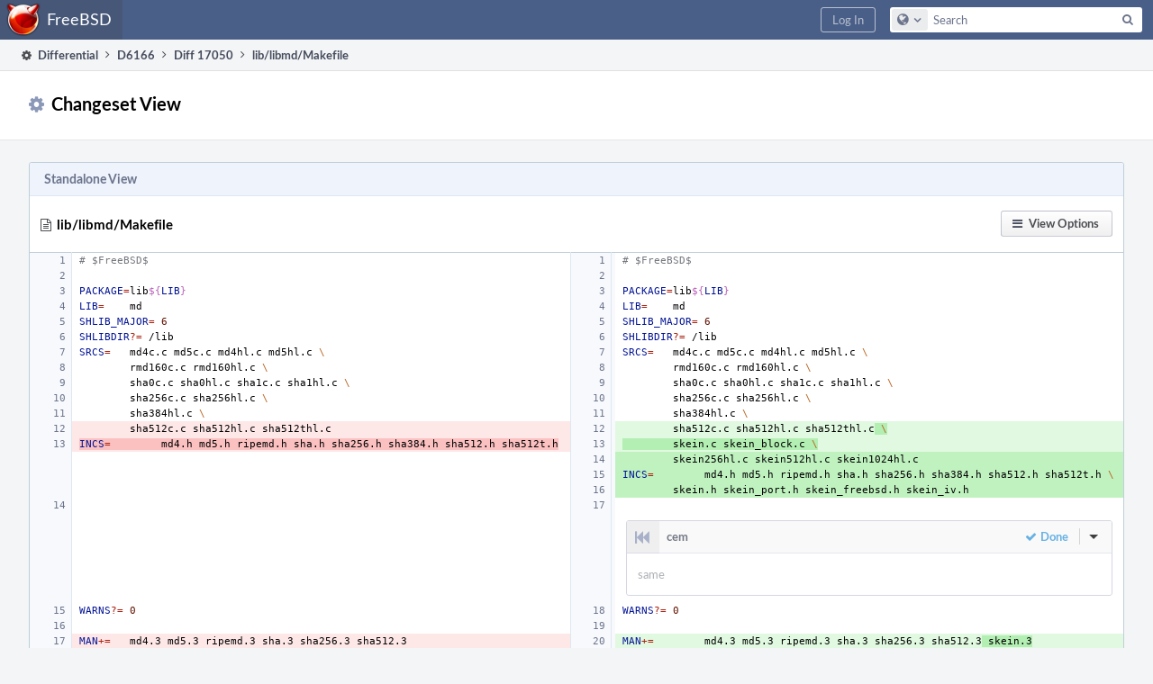

--- FILE ---
content_type: text/html; charset=UTF-8
request_url: https://reviews.freebsd.org/differential/changeset/?ref=144469
body_size: 15833
content:
<!DOCTYPE html><html><head><meta charset="UTF-8" /><title>⚙ Changeset View</title><meta name="viewport" content="width=device-width, initial-scale=1, user-scalable=no" /><link rel="mask-icon" color="#3D4B67" href="https://reviews.freebsd.org/res/phabricator/db699fe1/rsrc/favicons/mask-icon.svg" /><link rel="apple-touch-icon" sizes="76x76" href="https://reviews.freebsd.org/file/data/v3xq74uvxuouxhkx6iea/PHID-FILE-aph2srjcdlphpex3xxn2/favicon" /><link rel="apple-touch-icon" sizes="120x120" href="https://reviews.freebsd.org/file/data/4gcc2fzvylxn2mkwb5hb/PHID-FILE-pek7xbtqrh7zhyjogtc6/favicon" /><link rel="apple-touch-icon" sizes="152x152" href="https://reviews.freebsd.org/file/data/ekekhrf4no74u4yt66sq/PHID-FILE-z4jchoke7kpc7hzpaalg/favicon" /><link rel="icon" id="favicon" href="https://reviews.freebsd.org/file/data/qlge5ptgqas6r46gkigm/PHID-FILE-xrbh6ayr3mccyyz5tu5n/favicon" /><meta name="referrer" content="no-referrer" /><link rel="stylesheet" type="text/css" href="https://reviews.freebsd.org/res/defaultX/phabricator/b816811e/core.pkg.css" /><link rel="stylesheet" type="text/css" href="https://reviews.freebsd.org/res/defaultX/phabricator/ffb69e3d/differential.pkg.css" /><script type="text/javascript" src="https://reviews.freebsd.org/res/defaultX/phabricator/98e6504a/rsrc/externals/javelin/core/init.js"></script></head><body class="device-desktop platform-mac phui-theme-blindigo"><div class="main-page-frame" id="main-page-frame"><div id="phabricator-standard-page" class="phabricator-standard-page"><div class="phabricator-main-menu phabricator-main-menu-background" id="UQ0_0"><a class=" phabricator-core-user-menu phabricator-core-user-mobile-menu" href="#" role="button" data-sigil="phui-dropdown-menu" data-meta="0_31"><span class="aural-only">Page Menu</span><span class="visual-only phui-icon-view phui-font-fa fa-bars" data-meta="0_32" aria-hidden="true"></span><span class="caret"></span></a><a class="phabricator-main-menu-search-button phabricator-expand-application-menu" data-sigil="jx-toggle-class" data-meta="0_30"><span class="phabricator-menu-button-icon phui-icon-view phui-font-fa fa-search" id="UQ0_9"></span></a><a class="phabricator-main-menu-brand" href="/"><span class="aural-only">Home</span><span class="phabricator-main-menu-eye" style="background-size: 40px 40px; background-position: 0 0; background-image: url(https://reviews.freebsd.org/file/data/rkm3nu7d4zgbvbgy3zlv/PHID-FILE-4dpidb6k3yukdmfziorp/logo)"></span><span class="phabricator-wordmark">FreeBSD</span></a><ul class="phui-list-view phabricator-search-menu"><li class="phui-list-item-view phui-list-item-type-link phabricator-main-menu-search"><div class="" data-sigil=""><form action="/search/" method="POST"><input type="hidden" name="__csrf__" value="B@eyupzfsgb3ef8cb24439eab9" /><input type="hidden" name="__form__" value="1" /><div class="phabricator-main-menu-search-container"><input type="text" name="query" id="UQ0_10" autocomplete="off" autocorrect="off" autocapitalize="off" spellcheck="false" /><button id="UQ0_12" class="phui-icon-view phui-font-fa fa-search"><span class="aural-only">Search</span></button><button class="button dropdown has-icon phui-button-default phabricator-main-menu-search-dropdown" id="UQ0_13" data-sigil="global-search-dropdown" data-meta="0_33"><span class="aural-only">Configure Global Search</span><span class="visual-only phui-icon-view phui-font-fa fa-globe" data-sigil="global-search-dropdown-icon" data-meta="0_34" aria-hidden="true"></span><span class="caret"></span></button><input type="hidden" name="search:scope" value="all" data-sigil="global-search-dropdown-input" /><input type="hidden" id="UQ0_14" name="search:application" value="PhabricatorDifferentialApplication" data-sigil="global-search-dropdown-app" /><input type="hidden" name="search:primary" value="true" /><div id="UQ0_11" class="phabricator-main-menu-search-target"></div></div></form></div></li></ul><a class=" phabricator-core-login-button" href="https://reviews.freebsd.org/auth/start/?next=%2Fdifferential%2Fchangeset%2F" role="button"><div class="phui-button-text">Log In</div></a></div><div id="phabricator-standard-page-body" class="phabricator-standard-page-body"><div class="phui-crumbs-view phui-crumbs-border"><a href="/differential/" class="phui-crumb-view phui-crumb-has-icon"><span class="visual-only phui-icon-view phui-font-fa fa-cog" data-meta="0_35" aria-hidden="true"></span><span class="phui-crumb-name"> Differential</span> </a><span class="visual-only phui-icon-view phui-font-fa fa-angle-right phui-crumb-divider phui-crumb-view" data-meta="0_36" aria-hidden="true"></span><a href="/D6166" class="phui-crumb-view"><span class="phui-crumb-name"> D6166</span> </a><span class="visual-only phui-icon-view phui-font-fa fa-angle-right phui-crumb-divider phui-crumb-view" data-meta="0_37" aria-hidden="true"></span><a href="/differential/diff/17050" class="phui-crumb-view"><span class="phui-crumb-name"> Diff 17050</span> </a><span class="visual-only phui-icon-view phui-font-fa fa-angle-right phui-crumb-divider phui-crumb-view" data-meta="0_38" aria-hidden="true"></span><span class="phui-crumb-view phabricator-last-crumb"><span class="phui-crumb-name"> lib/libmd/Makefile</span> </span></div><div class="phui-two-column-view phui-side-column-right "><div class="phui-two-column-container"><div class="phui-two-column-header"><div class="phui-header-shell "><h1 class="phui-header-view"><div class="phui-header-row"><div class="phui-header-col2"><span class="phui-header-header"><span class="visual-only phui-icon-view phui-font-fa fa-gear phui-header-icon" data-meta="0_29" aria-hidden="true"></span>Changeset View</span></div><div class="phui-header-col3"></div></div></h1></div></div><div class="phui-two-column-content"><div class="phui-two-column-row grouped"><div class="phui-side-column"></div><div class="phui-main-column"></div></div></div><div class="phui-two-column-content phui-two-column-footer"><div class="phui-box phui-box-border phui-object-box mlt mll mlr phui-object-box-collapsed phui-box-blue-property "><div class="phui-header-shell "><h1 class="phui-header-view"><div class="phui-header-row"><div class="phui-header-col2"><span class="phui-header-header">Standalone View</span></div><div class="phui-header-col3"></div></div></h1></div><div class="differential-review-stage" id="differential-review-stage"><div class="differential-changeset" id="diff-change-2ilWbb4ydc8d" data-sigil="differential-changeset" data-meta="0_28"><legend class="phabricator-anchor-navigation-marker" data-sigil="marker" data-meta="0_26"></legend><a name="change-2ilWbb4ydc8d" id="change-2ilWbb4ydc8d" class="phabricator-anchor-view"></a><div class="differential-changeset-buttons"><a class="button button-grey has-icon has-text phui-button-default " href="#" role="button" data-sigil="differential-view-options" data-meta="0_24"><span class="visual-only phui-icon-view phui-font-fa fa-bars" data-meta="0_25" aria-hidden="true"></span><div class="phui-button-text">View Options</div></a></div><h1 class="differential-file-icon-header" data-sigil="changeset-header"><span class="visual-only phui-icon-view phui-font-fa fa-file-text-o" data-meta="0_27" aria-hidden="true"></span><span class="differential-changeset-path-name" data-sigil="changeset-header-path-name">lib/libmd/Makefile</span></h1><div class="changeset-view-content" data-sigil="changeset-view-content"><table class="differential-diff remarkup-code PhabricatorMonospaced diff-2up" data-sigil="differential-diff intercept-copy"><colgroup><col class="num" /><col class="left" /><col class="num" /><col class="copy" /><col class="right" /><col class="cov" /></colgroup><tr><td id="C144469OL1" class=" n" data-n="1"></td><td class="" data-copy-mode="copy-l"><span></span><span class="c"># $FreeBSD$</span>
</td><td id="C144469NL1" class=" n" data-n="1"></td><td class="copy" /><td class="" colspan="2" data-copy-mode="copy-r"><span></span><span class="c"># $FreeBSD$</span>
</td></tr><tr><td id="C144469OL2" class=" n" data-n="2"></td><td class="" data-copy-mode="copy-l">
</td><td id="C144469NL2" class=" n" data-n="2"></td><td class="copy" /><td class="" colspan="2" data-copy-mode="copy-r">
</td></tr><tr><td id="C144469OL3" class=" n" data-n="3"></td><td class="" data-copy-mode="copy-l"><span class="nv">PACKAGE</span><span class="o">=</span>lib<span class="si">${</span><span class="nv">LIB</span><span class="si">}</span>
</td><td id="C144469NL3" class=" n" data-n="3"></td><td class="copy" /><td class="" colspan="2" data-copy-mode="copy-r"><span class="nv">PACKAGE</span><span class="o">=</span>lib<span class="si">${</span><span class="nv">LIB</span><span class="si">}</span>
</td></tr><tr><td id="C144469OL4" class=" n" data-n="4"></td><td class="" data-copy-mode="copy-l"><span class="nv">LIB</span><span class="o">=</span><span class="w"><span data-copy-text="	">    </span></span>md
</td><td id="C144469NL4" class=" n" data-n="4"></td><td class="copy" /><td class="" colspan="2" data-copy-mode="copy-r"><span class="nv">LIB</span><span class="o">=</span><span class="w"><span data-copy-text="	">    </span></span>md
</td></tr><tr><td id="C144469OL5" class=" n" data-n="5"></td><td class="" data-copy-mode="copy-l"><span class="nv">SHLIB_MAJOR</span><span class="o">=</span><span class="w"> </span><span class="m">6</span>
</td><td id="C144469NL5" class=" n" data-n="5"></td><td class="copy" /><td class="" colspan="2" data-copy-mode="copy-r"><span class="nv">SHLIB_MAJOR</span><span class="o">=</span><span class="w"> </span><span class="m">6</span>
</td></tr><tr><td id="C144469OL6" class=" n" data-n="6"></td><td class="" data-copy-mode="copy-l"><span class="nv">SHLIBDIR</span><span class="o">?=</span><span class="w"> </span>/lib
</td><td id="C144469NL6" class=" n" data-n="6"></td><td class="copy" /><td class="" colspan="2" data-copy-mode="copy-r"><span class="nv">SHLIBDIR</span><span class="o">?=</span><span class="w"> </span>/lib
</td></tr><tr><td id="C144469OL7" class=" n" data-n="7"></td><td class="" data-copy-mode="copy-l"><span class="nv">SRCS</span><span class="o">=</span><span class="w"><span data-copy-text="	">   </span></span>md4c.c<span class="w"> </span>md5c.c<span class="w"> </span>md4hl.c<span class="w"> </span>md5hl.c<span class="w"> </span><span class="se">\</span>
</td><td id="C144469NL7" class=" n" data-n="7"></td><td class="copy" /><td class="" colspan="2" data-copy-mode="copy-r"><span class="nv">SRCS</span><span class="o">=</span><span class="w"><span data-copy-text="	">   </span></span>md4c.c<span class="w"> </span>md5c.c<span class="w"> </span>md4hl.c<span class="w"> </span>md5hl.c<span class="w"> </span><span class="se">\</span>
</td></tr><tr><td id="C144469OL8" class=" n" data-n="8"></td><td class="" data-copy-mode="copy-l"><span class="w"><span data-copy-text="	">        </span></span>rmd160c.c<span class="w"> </span>rmd160hl.c<span class="w"> </span><span class="se">\</span>
</td><td id="C144469NL8" class=" n" data-n="8"></td><td class="copy" /><td class="" colspan="2" data-copy-mode="copy-r"><span class="w"><span data-copy-text="	">        </span></span>rmd160c.c<span class="w"> </span>rmd160hl.c<span class="w"> </span><span class="se">\</span>
</td></tr><tr><td id="C144469OL9" class=" n" data-n="9"></td><td class="" data-copy-mode="copy-l"><span class="w"><span data-copy-text="	">        </span></span>sha0c.c<span class="w"> </span>sha0hl.c<span class="w"> </span>sha1c.c<span class="w"> </span>sha1hl.c<span class="w"> </span><span class="se">\</span>
</td><td id="C144469NL9" class=" n" data-n="9"></td><td class="copy" /><td class="" colspan="2" data-copy-mode="copy-r"><span class="w"><span data-copy-text="	">        </span></span>sha0c.c<span class="w"> </span>sha0hl.c<span class="w"> </span>sha1c.c<span class="w"> </span>sha1hl.c<span class="w"> </span><span class="se">\</span>
</td></tr><tr><td id="C144469OL10" class=" n" data-n="10"></td><td class="" data-copy-mode="copy-l"><span class="w"><span data-copy-text="	">        </span></span>sha256c.c<span class="w"> </span>sha256hl.c<span class="w"> </span><span class="se">\</span>
</td><td id="C144469NL10" class=" n" data-n="10"></td><td class="copy" /><td class="" colspan="2" data-copy-mode="copy-r"><span class="w"><span data-copy-text="	">        </span></span>sha256c.c<span class="w"> </span>sha256hl.c<span class="w"> </span><span class="se">\</span>
</td></tr><tr><td id="C144469OL11" class=" n" data-n="11"></td><td class="" data-copy-mode="copy-l"><span class="w"><span data-copy-text="	">        </span></span>sha384hl.c<span class="w"> </span><span class="se">\</span>
</td><td id="C144469NL11" class=" n" data-n="11"></td><td class="copy" /><td class="" colspan="2" data-copy-mode="copy-r"><span class="w"><span data-copy-text="	">        </span></span>sha384hl.c<span class="w"> </span><span class="se">\</span>
</td></tr><tr><td id="C144469OL12" class="old n" data-n="12"></td><td class="old" data-copy-mode="copy-l"><span class="w"><span data-copy-text="	">        </span></span>sha512c.c<span class="w"> </span>sha512hl.c<span class="w"> </span>sha512thl.c
</td><td id="C144469NL12" class="new n" data-n="12"></td><td class="copy"></td><td class="new" colspan="2" data-copy-mode="copy-r"><span class="w"><span data-copy-text="	">        </span></span>sha512c.c<span class="w"> </span>sha512hl.c<span class="w"> </span>sha512thl.c<span class="bright"></span><span class="w"><span class="bright"> </span></span><span class="bright"></span><span class="se"><span class="bright">\</span></span>
</td></tr><tr><td id="C144469OL13" class="old n" data-n="13"></td><td class="old" data-copy-mode="copy-l"><span class="bright"></span><span class="nv"><span class="bright">INCS</span></span><span class="bright"></span><span class="o"><span class="bright">=</span></span><span class="bright"></span><span class="w"><span class="bright"><span data-copy-text="	">        </span></span></span><span class="bright">md4.h</span><span class="w"><span class="bright"> </span></span><span class="bright">md5.h</span><span class="w"><span class="bright"> </span></span><span class="bright">ripemd.h</span><span class="w"><span class="bright"> </span></span><span class="bright">sha.h</span><span class="w"><span class="bright"> </span></span><span class="bright">sha256.h</span><span class="w"><span class="bright"> </span></span><span class="bright">sha384.h</span><span class="w"><span class="bright"> </span></span><span class="bright">sha512.h</span><span class="w"><span class="bright"> </span></span><span class="bright">sha512t.h</span>
</td><td id="C144469NL13" class="new n" data-n="13"></td><td class="copy"></td><td class="new" colspan="2" data-copy-mode="copy-r"><span class="bright"></span><span class="w"><span class="bright"><span data-copy-text="	">        </span></span></span><span class="bright">skein.c</span><span class="w"><span class="bright"> </span></span><span class="bright">skein_block.c</span><span class="w"><span class="bright"> </span></span><span class="bright"></span><span class="se"><span class="bright">\</span></span>
</td></tr><tr><td class=" n"></td><td class="" data-copy-mode="copy-l"></td><td id="C144469NL14" class="new new-full n" data-n="14"></td><td class="copy"></td><td class="new new-full" colspan="2" data-copy-mode="copy-r"><span class="w"><span data-copy-text="	">        </span></span>skein256hl.c<span class="w"> </span>skein512hl.c<span class="w"> </span>skein1024hl.c
</td></tr><tr><td class=" n"></td><td class="" data-copy-mode="copy-l"></td><td id="C144469NL15" class="new new-full n" data-n="15"></td><td class="copy"></td><td class="new new-full" colspan="2" data-copy-mode="copy-r"><span class="nv">INCS</span><span class="o">=</span><span class="w"><span data-copy-text="	">        </span></span>md4.h<span class="w"> </span>md5.h<span class="w"> </span>ripemd.h<span class="w"> </span>sha.h<span class="w"> </span>sha256.h<span class="w"> </span>sha384.h<span class="w"> </span>sha512.h<span class="w"> </span>sha512t.h<span class="w"> </span><span class="se">\</span>
</td></tr><tr><td class=" n"></td><td class="" data-copy-mode="copy-l"></td><td id="C144469NL16" class="new new-full n" data-n="16"></td><td class="copy"></td><td class="new new-full" colspan="2" data-copy-mode="copy-r"><span class="w"><span data-copy-text="	">        </span></span>skein.h<span class="w"> </span>skein_port.h<span class="w"> </span>skein_freebsd.h<span class="w"> </span>skein_iv.h
</td></tr><tr><td id="C144469OL14" class=" n" data-n="14"></td><td class="" data-copy-mode="copy-l">
</td><td id="C144469NL17" class=" n" data-n="17"></td><td class="copy" /><td class="" colspan="2" data-copy-mode="copy-r">
</td></tr><tr class="inline" data-sigil="inline-row" data-meta="0_10"><td class="n"></td><td class="left"></td><td class="n"><a href="#" class="reveal-inline" data-sigil="reveal-inline" data-mustcapture="1"><span class="visual-only phui-icon-view phui-font-fa fa-comment" data-sigil="has-tooltip" data-meta="0_6" aria-hidden="true"></span></a></td><td class="copy"></td><td colspan="2" id="anchor-inline-41369"><a name="inline-41369" id="inline-41369" class="differential-inline-comment-anchor"></a><div class="differential-inline-comment inline-comment-element inline-comment-ghost inline-is-done" data-sigil="differential-inline-comment" data-meta="0_9"><div class="differential-inline-comment-head grouped" data-sigil="differential-inline-header"><div class="inline-head-left">cem<span class="phui-tag-view phui-tag-type-shade phui-tag-red phui-tag-slim phui-tag-shade mml inline-draft-text"><span class="phui-tag-core ">Unsubmitted</span></span><a class="ghost-icon" href="/D6166?id=17040#inline-41369" target="_blank"><span class="visual-only phui-icon-view phui-font-fa fa-fast-backward" data-sigil="has-tooltip" data-meta="0_7" aria-hidden="true"></span></a></div><div class="inline-head-right"><div class="done-label button-done"><span class="visual-only phui-icon-view phui-font-fa fa-check sky msr" data-meta="0_8" aria-hidden="true"></span>Done</div><span class="phui-button-bar phui-button-bar-borderless inline-button-divider"><a class="button button-grey dropdown icon-last phui-button-default " role="button" data-sigil="inline-action-dropdown"><span class="aural-only">Inline Actions</span><span class="caret"></span></a></span></div></div><div class="differential-inline-comment-content"><div class="phabricator-remarkup"><p>same</p></div></div></div><div class="differential-inline-summary"><strong>cem:</strong> same</div></td></tr><tr><td id="C144469OL15" class=" n" data-n="15"></td><td class="" data-copy-mode="copy-l"><span class="nv">WARNS</span><span class="o">?=</span><span class="w"><span data-copy-text="	"> </span></span><span class="m">0</span>
</td><td id="C144469NL18" class=" n" data-n="18"></td><td class="copy" /><td class="" colspan="2" data-copy-mode="copy-r"><span class="nv">WARNS</span><span class="o">?=</span><span class="w"><span data-copy-text="	"> </span></span><span class="m">0</span>
</td></tr><tr><td id="C144469OL16" class=" n" data-n="16"></td><td class="" data-copy-mode="copy-l">
</td><td id="C144469NL19" class=" n" data-n="19"></td><td class="copy" /><td class="" colspan="2" data-copy-mode="copy-r">
</td></tr><tr><td id="C144469OL17" class="old n" data-n="17"></td><td class="old" data-copy-mode="copy-l"><span class="nv">MAN</span><span class="o">+=</span><span class="w"><span data-copy-text="	">   </span></span>md4.3<span class="w"> </span>md5.3<span class="w"> </span>ripemd.3<span class="w"> </span>sha.3<span class="w"> </span>sha256.3<span class="w"> </span>sha512.3
</td><td id="C144469NL20" class="new n" data-n="20"></td><td class="copy"></td><td class="new" colspan="2" data-copy-mode="copy-r"><span class="nv">MAN</span><span class="o">+=</span><span class="w"><span data-copy-text="	">        </span></span>md4.3<span class="w"> </span>md5.3<span class="w"> </span>ripemd.3<span class="w"> </span>sha.3<span class="w"> </span>sha256.3<span class="w"> </span>sha512.3<span class="bright"></span><span class="w"><span class="bright"> </span></span><span class="bright">skein.3</span>
</td></tr><tr><td id="C144469OL18" class=" n" data-n="18"></td><td class="" data-copy-mode="copy-l"><span class="nv">MLINKS</span><span class="o">+=</span>md4.3<span class="w"> </span>MD4Init.3<span class="w"> </span>md4.3<span class="w"> </span>MD4Update.3<span class="w"> </span>md4.3<span class="w"> </span>MD4Final.3
</td><td id="C144469NL21" class=" n" data-n="21"></td><td class="copy" /><td class="" colspan="2" data-copy-mode="copy-r"><span class="nv">MLINKS</span><span class="o">+=</span>md4.3<span class="w"> </span>MD4Init.3<span class="w"> </span>md4.3<span class="w"> </span>MD4Update.3<span class="w"> </span>md4.3<span class="w"> </span>MD4Final.3
</td></tr><tr><td id="C144469OL19" class=" n" data-n="19"></td><td class="" data-copy-mode="copy-l"><span class="nv">MLINKS</span><span class="o">+=</span>md4.3<span class="w"> </span>MD4End.3<span class="w">  </span>md4.3<span class="w"> </span>MD4File.3<span class="w">   </span>md4.3<span class="w"> </span>MD4FileChunk.3
</td><td id="C144469NL22" class=" n" data-n="22"></td><td class="copy" /><td class="" colspan="2" data-copy-mode="copy-r"><span class="nv">MLINKS</span><span class="o">+=</span>md4.3<span class="w"> </span>MD4End.3<span class="w">  </span>md4.3<span class="w"> </span>MD4File.3<span class="w">   </span>md4.3<span class="w"> </span>MD4FileChunk.3
</td></tr><tr><td id="C144469OL20" class=" n" data-n="20"></td><td class="" data-copy-mode="copy-l"><span class="nv">MLINKS</span><span class="o">+=</span>md4.3<span class="w"> </span>MD4Data.3
</td><td id="C144469NL23" class=" n" data-n="23"></td><td class="copy" /><td class="" colspan="2" data-copy-mode="copy-r"><span class="nv">MLINKS</span><span class="o">+=</span>md4.3<span class="w"> </span>MD4Data.3
</td></tr><tr><td id="C144469OL21" class=" n" data-n="21"></td><td class="" data-copy-mode="copy-l"><span class="nv">MLINKS</span><span class="o">+=</span>md5.3<span class="w"> </span>MD5Init.3<span class="w"> </span>md5.3<span class="w"> </span>MD5Update.3<span class="w"> </span>md5.3<span class="w"> </span>MD5Final.3
</td><td id="C144469NL24" class=" n" data-n="24"></td><td class="copy" /><td class="" colspan="2" data-copy-mode="copy-r"><span class="nv">MLINKS</span><span class="o">+=</span>md5.3<span class="w"> </span>MD5Init.3<span class="w"> </span>md5.3<span class="w"> </span>MD5Update.3<span class="w"> </span>md5.3<span class="w"> </span>MD5Final.3
</td></tr><tr><td id="C144469OL22" class=" n" data-n="22"></td><td class="" data-copy-mode="copy-l"><span class="nv">MLINKS</span><span class="o">+=</span>md5.3<span class="w"> </span>MD5End.3<span class="w">  </span>md5.3<span class="w"> </span>MD5File.3<span class="w">   </span>md5.3<span class="w"> </span>MD5FileChunk.3
</td><td id="C144469NL25" class=" n" data-n="25"></td><td class="copy" /><td class="" colspan="2" data-copy-mode="copy-r"><span class="nv">MLINKS</span><span class="o">+=</span>md5.3<span class="w"> </span>MD5End.3<span class="w">  </span>md5.3<span class="w"> </span>MD5File.3<span class="w">   </span>md5.3<span class="w"> </span>MD5FileChunk.3
</td></tr><tr><td id="C144469OL23" class=" n" data-n="23"></td><td class="" data-copy-mode="copy-l"><span class="nv">MLINKS</span><span class="o">+=</span>md5.3<span class="w"> </span>MD5Data.3
</td><td id="C144469NL26" class=" n" data-n="26"></td><td class="copy" /><td class="" colspan="2" data-copy-mode="copy-r"><span class="nv">MLINKS</span><span class="o">+=</span>md5.3<span class="w"> </span>MD5Data.3
</td></tr><tr><td id="C144469OL24" class=" n" data-n="24"></td><td class="" data-copy-mode="copy-l"><span class="nv">MLINKS</span><span class="o">+=</span>ripemd.3<span class="w"> </span>RIPEMD160_Init.3<span class="w">  </span>ripemd.3<span class="w"> </span>RIPEMD160_Update.3
</td><td id="C144469NL27" class=" n" data-n="27"></td><td class="copy" /><td class="" colspan="2" data-copy-mode="copy-r"><span class="nv">MLINKS</span><span class="o">+=</span>ripemd.3<span class="w"> </span>RIPEMD160_Init.3<span class="w">  </span>ripemd.3<span class="w"> </span>RIPEMD160_Update.3
</td></tr><tr><td id="C144469OL25" class=" n" data-n="25"></td><td class="" data-copy-mode="copy-l"><span class="nv">MLINKS</span><span class="o">+=</span>ripemd.3<span class="w"> </span>RIPEMD160_Final.3<span class="w"> </span>ripemd.3<span class="w"> </span>RIPEMD160_Data.3
</td><td id="C144469NL28" class=" n" data-n="28"></td><td class="copy" /><td class="" colspan="2" data-copy-mode="copy-r"><span class="nv">MLINKS</span><span class="o">+=</span>ripemd.3<span class="w"> </span>RIPEMD160_Final.3<span class="w"> </span>ripemd.3<span class="w"> </span>RIPEMD160_Data.3
</td></tr><tr data-sigil="context-target"><td class="show-context-line n left-context"></td><td class="show-more"><a href="#" data-mustcapture="1" data-sigil="show-more" data-meta="0_0">Show All 12 Lines</a></td><td class="show-context-line n"></td><td colspan="3" class="show-context"></td></tr><tr><td id="C144469OL38" class=" n" data-n="38"></td><td class="" data-copy-mode="copy-l"><span class="nv">MLINKS</span><span class="o">+=</span>sha512.3<span class="w"> </span>SHA384_Init.3<span class="w">  </span>sha512.3<span class="w"> </span>SHA384_Update.3
</td><td id="C144469NL41" class=" n" data-n="41"></td><td class="copy" /><td class="" colspan="2" data-copy-mode="copy-r"><span class="nv">MLINKS</span><span class="o">+=</span>sha512.3<span class="w"> </span>SHA384_Init.3<span class="w">  </span>sha512.3<span class="w"> </span>SHA384_Update.3
</td></tr><tr><td id="C144469OL39" class=" n" data-n="39"></td><td class="" data-copy-mode="copy-l"><span class="nv">MLINKS</span><span class="o">+=</span>sha512.3<span class="w"> </span>SHA384_Final.3<span class="w"> </span>sha512.3<span class="w"> </span>SHA384_End.3
</td><td id="C144469NL42" class=" n" data-n="42"></td><td class="copy" /><td class="" colspan="2" data-copy-mode="copy-r"><span class="nv">MLINKS</span><span class="o">+=</span>sha512.3<span class="w"> </span>SHA384_Final.3<span class="w"> </span>sha512.3<span class="w"> </span>SHA384_End.3
</td></tr><tr><td id="C144469OL40" class=" n" data-n="40"></td><td class="" data-copy-mode="copy-l"><span class="nv">MLINKS</span><span class="o">+=</span>sha512.3<span class="w"> </span>SHA384_File.3<span class="w">  </span>sha512.3<span class="w"> </span>SHA384_FileChunk.3
</td><td id="C144469NL43" class=" n" data-n="43"></td><td class="copy" /><td class="" colspan="2" data-copy-mode="copy-r"><span class="nv">MLINKS</span><span class="o">+=</span>sha512.3<span class="w"> </span>SHA384_File.3<span class="w">  </span>sha512.3<span class="w"> </span>SHA384_FileChunk.3
</td></tr><tr><td id="C144469OL41" class=" n" data-n="41"></td><td class="" data-copy-mode="copy-l"><span class="nv">MLINKS</span><span class="o">+=</span>sha512.3<span class="w"> </span>SHA384_Data.3<span class="w">  </span>sha512.3<span class="w"> </span>sha384.3
</td><td id="C144469NL44" class=" n" data-n="44"></td><td class="copy" /><td class="" colspan="2" data-copy-mode="copy-r"><span class="nv">MLINKS</span><span class="o">+=</span>sha512.3<span class="w"> </span>SHA384_Data.3<span class="w">  </span>sha512.3<span class="w"> </span>sha384.3
</td></tr><tr><td id="C144469OL42" class=" n" data-n="42"></td><td class="" data-copy-mode="copy-l"><span class="nv">MLINKS</span><span class="o">+=</span>sha512.3<span class="w"> </span>SHA512_Init.3<span class="w">  </span>sha512.3<span class="w"> </span>SHA512_Update.3
</td><td id="C144469NL45" class=" n" data-n="45"></td><td class="copy" /><td class="" colspan="2" data-copy-mode="copy-r"><span class="nv">MLINKS</span><span class="o">+=</span>sha512.3<span class="w"> </span>SHA512_Init.3<span class="w">  </span>sha512.3<span class="w"> </span>SHA512_Update.3
</td></tr><tr><td id="C144469OL43" class=" n" data-n="43"></td><td class="" data-copy-mode="copy-l"><span class="nv">MLINKS</span><span class="o">+=</span>sha512.3<span class="w"> </span>SHA512_Final.3<span class="w"> </span>sha512.3<span class="w"> </span>SHA512_End.3
</td><td id="C144469NL46" class=" n" data-n="46"></td><td class="copy" /><td class="" colspan="2" data-copy-mode="copy-r"><span class="nv">MLINKS</span><span class="o">+=</span>sha512.3<span class="w"> </span>SHA512_Final.3<span class="w"> </span>sha512.3<span class="w"> </span>SHA512_End.3
</td></tr><tr><td id="C144469OL44" class=" n" data-n="44"></td><td class="" data-copy-mode="copy-l"><span class="nv">MLINKS</span><span class="o">+=</span>sha512.3<span class="w"> </span>SHA512_File.3<span class="w">  </span>sha512.3<span class="w"> </span>SHA512_FileChunk.3
</td><td id="C144469NL47" class=" n" data-n="47"></td><td class="copy" /><td class="" colspan="2" data-copy-mode="copy-r"><span class="nv">MLINKS</span><span class="o">+=</span>sha512.3<span class="w"> </span>SHA512_File.3<span class="w">  </span>sha512.3<span class="w"> </span>SHA512_FileChunk.3
</td></tr><tr><td id="C144469OL45" class=" n" data-n="45"></td><td class="" data-copy-mode="copy-l"><span class="nv">MLINKS</span><span class="o">+=</span>sha512.3<span class="w"> </span>SHA512_Data.3
</td><td id="C144469NL48" class=" n" data-n="48"></td><td class="copy" /><td class="" colspan="2" data-copy-mode="copy-r"><span class="nv">MLINKS</span><span class="o">+=</span>sha512.3<span class="w"> </span>SHA512_Data.3
</td></tr><tr><td id="C144469OL46" class=" n" data-n="46"></td><td class="" data-copy-mode="copy-l"><span class="nv">MLINKS</span><span class="o">+=</span>sha512.3<span class="w"> </span>SHA512_256_Init.3<span class="w">  </span>sha512.3<span class="w"> </span>SHA512_256_Update.3
</td><td id="C144469NL49" class=" n" data-n="49"></td><td class="copy" /><td class="" colspan="2" data-copy-mode="copy-r"><span class="nv">MLINKS</span><span class="o">+=</span>sha512.3<span class="w"> </span>SHA512_256_Init.3<span class="w">  </span>sha512.3<span class="w"> </span>SHA512_256_Update.3
</td></tr><tr><td id="C144469OL47" class=" n" data-n="47"></td><td class="" data-copy-mode="copy-l"><span class="nv">MLINKS</span><span class="o">+=</span>sha512.3<span class="w"> </span>SHA512_256_Final.3<span class="w"> </span>sha512.3<span class="w"> </span>SHA512_256_End.3
</td><td id="C144469NL50" class=" n" data-n="50"></td><td class="copy" /><td class="" colspan="2" data-copy-mode="copy-r"><span class="nv">MLINKS</span><span class="o">+=</span>sha512.3<span class="w"> </span>SHA512_256_Final.3<span class="w"> </span>sha512.3<span class="w"> </span>SHA512_256_End.3
</td></tr><tr><td id="C144469OL48" class=" n" data-n="48"></td><td class="" data-copy-mode="copy-l"><span class="nv">MLINKS</span><span class="o">+=</span>sha512.3<span class="w"> </span>SHA512_256_File.3<span class="w">  </span>sha512.3<span class="w"> </span>SHA512_256_FileChunk.3
</td><td id="C144469NL51" class=" n" data-n="51"></td><td class="copy" /><td class="" colspan="2" data-copy-mode="copy-r"><span class="nv">MLINKS</span><span class="o">+=</span>sha512.3<span class="w"> </span>SHA512_256_File.3<span class="w">  </span>sha512.3<span class="w"> </span>SHA512_256_FileChunk.3
</td></tr><tr><td id="C144469OL49" class=" n" data-n="49"></td><td class="" data-copy-mode="copy-l"><span class="nv">MLINKS</span><span class="o">+=</span>sha512.3<span class="w"> </span>SHA512_256_Data.3
</td><td id="C144469NL52" class=" n" data-n="52"></td><td class="copy" /><td class="" colspan="2" data-copy-mode="copy-r"><span class="nv">MLINKS</span><span class="o">+=</span>sha512.3<span class="w"> </span>SHA512_256_Data.3
</td></tr><tr><td class=" n"></td><td class="" data-copy-mode="copy-l"></td><td id="C144469NL53" class="new new-full n" data-n="53"></td><td class="copy"></td><td class="new new-full" colspan="2" data-copy-mode="copy-r"><span class="nv">MLINKS</span><span class="o">+=</span>skein.3<span class="w"> </span>SKEIN256_Init.3<span class="w">  </span>skein.3<span class="w"> </span>SKEIN256_Update.3
</td></tr><tr><td class=" n"></td><td class="" data-copy-mode="copy-l"></td><td id="C144469NL54" class="new new-full n" data-n="54"></td><td class="copy"></td><td class="new new-full" colspan="2" data-copy-mode="copy-r"><span class="nv">MLINKS</span><span class="o">+=</span>skein.3<span class="w"> </span>SKEIN256_Final.3<span class="w"> </span>skein.3<span class="w"> </span>SKEIN256_End.3
</td></tr><tr><td class=" n"></td><td class="" data-copy-mode="copy-l"></td><td id="C144469NL55" class="new new-full n" data-n="55"></td><td class="copy"></td><td class="new new-full" colspan="2" data-copy-mode="copy-r"><span class="nv">MLINKS</span><span class="o">+=</span>skein.3<span class="w"> </span>SKEIN256_File.3<span class="w">  </span>skein.3<span class="w"> </span>SKEIN256_FileChunk.3
</td></tr><tr><td class=" n"></td><td class="" data-copy-mode="copy-l"></td><td id="C144469NL56" class="new new-full n" data-n="56"></td><td class="copy"></td><td class="new new-full" colspan="2" data-copy-mode="copy-r"><span class="nv">MLINKS</span><span class="o">+=</span>skein.3<span class="w"> </span>SKEIN256_Data.3<span class="w">  </span>skein.3<span class="w"> </span>skein256.3
</td></tr><tr><td class=" n"></td><td class="" data-copy-mode="copy-l"></td><td id="C144469NL57" class="new new-full n" data-n="57"></td><td class="copy"></td><td class="new new-full" colspan="2" data-copy-mode="copy-r"><span class="nv">MLINKS</span><span class="o">+=</span>skein.3<span class="w"> </span>SKEIN512_Init.3<span class="w">  </span>skein.3<span class="w"> </span>SKEIN512_Update.3
</td></tr><tr><td class=" n"></td><td class="" data-copy-mode="copy-l"></td><td id="C144469NL58" class="new new-full n" data-n="58"></td><td class="copy"></td><td class="new new-full" colspan="2" data-copy-mode="copy-r"><span class="nv">MLINKS</span><span class="o">+=</span>skein.3<span class="w"> </span>SKEIN512_Final.3<span class="w"> </span>skein.3<span class="w"> </span>SKEIN512_End.3
</td></tr><tr><td class=" n"></td><td class="" data-copy-mode="copy-l"></td><td id="C144469NL59" class="new new-full n" data-n="59"></td><td class="copy"></td><td class="new new-full" colspan="2" data-copy-mode="copy-r"><span class="nv">MLINKS</span><span class="o">+=</span>skein.3<span class="w"> </span>SKEIN512_File.3<span class="w">  </span>skein.3<span class="w"> </span>SKEIN512_FileChunk.3
</td></tr><tr><td class=" n"></td><td class="" data-copy-mode="copy-l"></td><td id="C144469NL60" class="new new-full n" data-n="60"></td><td class="copy"></td><td class="new new-full" colspan="2" data-copy-mode="copy-r"><span class="nv">MLINKS</span><span class="o">+=</span>skein.3<span class="w"> </span>SKEIN512_Data.3<span class="w">  </span>skein.3<span class="w"> </span>skein512.3
</td></tr><tr><td class=" n"></td><td class="" data-copy-mode="copy-l"></td><td id="C144469NL61" class="new new-full n" data-n="61"></td><td class="copy"></td><td class="new new-full" colspan="2" data-copy-mode="copy-r"><span class="nv">MLINKS</span><span class="o">+=</span>skein.3<span class="w"> </span>SKEIN1024_Init.3<span class="w">  </span>skein.3<span class="w"> </span>SKEIN1024_Update.3
</td></tr><tr><td class=" n"></td><td class="" data-copy-mode="copy-l"></td><td id="C144469NL62" class="new new-full n" data-n="62"></td><td class="copy"></td><td class="new new-full" colspan="2" data-copy-mode="copy-r"><span class="nv">MLINKS</span><span class="o">+=</span>skein.3<span class="w"> </span>SKEIN1024_Final.3<span class="w"> </span>skein.3<span class="w"> </span>SKEIN1024_End.3
</td></tr><tr><td class=" n"></td><td class="" data-copy-mode="copy-l"></td><td id="C144469NL63" class="new new-full n" data-n="63"></td><td class="copy"></td><td class="new new-full" colspan="2" data-copy-mode="copy-r"><span class="nv">MLINKS</span><span class="o">+=</span>skein.3<span class="w"> </span>SKEIN1024_File.3<span class="w">  </span>skein.3<span class="w"> </span>SKEIN1024_FileChunk.3
</td></tr><tr><td class=" n"></td><td class="" data-copy-mode="copy-l"></td><td id="C144469NL64" class="new new-full n" data-n="64"></td><td class="copy"></td><td class="new new-full" colspan="2" data-copy-mode="copy-r"><span class="nv">MLINKS</span><span class="o">+=</span>skein.3<span class="w"> </span>SKEIN1024_Data.3<span class="w">  </span>skein.3<span class="w"> </span>skein1024.3
</td></tr><tr><td class=" n"></td><td class="" data-copy-mode="copy-l"></td><td id="C144469NL65" class="new new-full n" data-n="65"></td><td class="copy"></td><td class="new new-full" colspan="2" data-copy-mode="copy-r">
</td></tr><tr class="inline" data-sigil="inline-row" data-meta="0_15"><td class="n"></td><td class="left"></td><td class="n"><a href="#" class="reveal-inline" data-sigil="reveal-inline" data-mustcapture="1"><span class="visual-only phui-icon-view phui-font-fa fa-comment" data-sigil="has-tooltip" data-meta="0_11" aria-hidden="true"></span></a></td><td class="copy"></td><td colspan="2" id="anchor-inline-41370"><a name="inline-41370" id="inline-41370" class="differential-inline-comment-anchor"></a><div class="differential-inline-comment inline-comment-element inline-comment-ghost inline-is-done" data-sigil="differential-inline-comment" data-meta="0_14"><div class="differential-inline-comment-head grouped" data-sigil="differential-inline-header"><div class="inline-head-left">cem<span class="phui-tag-view phui-tag-type-shade phui-tag-red phui-tag-slim phui-tag-shade mml inline-draft-text"><span class="phui-tag-core ">Unsubmitted</span></span><a class="ghost-icon" href="/D6166?id=17040#inline-41370" target="_blank"><span class="visual-only phui-icon-view phui-font-fa fa-fast-backward" data-sigil="has-tooltip" data-meta="0_12" aria-hidden="true"></span></a></div><div class="inline-head-right"><div class="done-label button-done"><span class="visual-only phui-icon-view phui-font-fa fa-check sky msr" data-meta="0_13" aria-hidden="true"></span>Done</div><span class="phui-button-bar phui-button-bar-borderless inline-button-divider"><a class="button button-grey dropdown icon-last phui-button-default " role="button" data-sigil="inline-action-dropdown"><span class="aural-only">Inline Actions</span><span class="caret"></span></a></span></div></div><div class="differential-inline-comment-content"><div class="phabricator-remarkup"><p>same</p></div></div></div><div class="differential-inline-summary"><strong>cem:</strong> same</div></td></tr><tr><td id="C144469OL50" class=" n" data-n="50"></td><td class="" data-copy-mode="copy-l"><span class="nv">CLEANFILES</span><span class="o">+=</span><span class="w"><span data-copy-text="	">        </span></span>md<span class="o">[</span><span class="m">245</span><span class="o">]</span>hl.c<span class="w"> </span>md<span class="o">[</span><span class="m">245</span><span class="o">]</span>.ref<span class="w"> </span>md<span class="o">[</span><span class="m">245</span><span class="o">]</span>.3<span class="w"> </span>mddriver<span class="w"> </span><span class="se">\</span>
</td><td id="C144469NL66" class=" n" data-n="66"></td><td class="copy" /><td class="" colspan="2" data-copy-mode="copy-r"><span class="nv">CLEANFILES</span><span class="o">+=</span><span class="w"><span data-copy-text="	">        </span></span>md<span class="o">[</span><span class="m">245</span><span class="o">]</span>hl.c<span class="w"> </span>md<span class="o">[</span><span class="m">245</span><span class="o">]</span>.ref<span class="w"> </span>md<span class="o">[</span><span class="m">245</span><span class="o">]</span>.3<span class="w"> </span>mddriver<span class="w"> </span><span class="se">\</span>
</td></tr><tr><td id="C144469OL51" class=" n" data-n="51"></td><td class="" data-copy-mode="copy-l"><span class="w"><span data-copy-text="	">        </span><span data-copy-text="	">        </span></span>rmd160.ref<span class="w"> </span>rmd160hl.c<span class="w"> </span>rmddriver<span class="w"> </span><span class="se">\</span>
</td><td id="C144469NL67" class=" n" data-n="67"></td><td class="copy" /><td class="" colspan="2" data-copy-mode="copy-r"><span class="w"><span data-copy-text="	">        </span><span data-copy-text="	">        </span></span>rmd160.ref<span class="w"> </span>rmd160hl.c<span class="w"> </span>rmddriver<span class="w"> </span><span class="se">\</span>
</td></tr><tr><td id="C144469OL52" class=" n" data-n="52"></td><td class="" data-copy-mode="copy-l"><span class="w"><span data-copy-text="	">        </span><span data-copy-text="	">        </span></span>sha0.ref<span class="w"> </span>sha0hl.c<span class="w"> </span>sha1.ref<span class="w"> </span>sha1hl.c<span class="w"> </span>shadriver<span class="w"> </span><span class="se">\</span>
</td><td id="C144469NL68" class=" n" data-n="68"></td><td class="copy" /><td class="" colspan="2" data-copy-mode="copy-r"><span class="w"><span data-copy-text="	">        </span><span data-copy-text="	">        </span></span>sha0.ref<span class="w"> </span>sha0hl.c<span class="w"> </span>sha1.ref<span class="w"> </span>sha1hl.c<span class="w"> </span>shadriver<span class="w"> </span><span class="se">\</span>
</td></tr><tr><td id="C144469OL53" class=" n" data-n="53"></td><td class="" data-copy-mode="copy-l"><span class="w"><span data-copy-text="	">        </span><span data-copy-text="	">        </span></span>sha256.ref<span class="w"> </span>sha256hl.c<span class="w"> </span>sha384hl.c<span class="w"> </span>sha384.ref<span class="w"> </span><span class="se">\</span>
</td><td id="C144469NL69" class=" n" data-n="69"></td><td class="copy" /><td class="" colspan="2" data-copy-mode="copy-r"><span class="w"><span data-copy-text="	">        </span><span data-copy-text="	">        </span></span>sha256.ref<span class="w"> </span>sha256hl.c<span class="w"> </span>sha384hl.c<span class="w"> </span>sha384.ref<span class="w"> </span><span class="se">\</span>
</td></tr><tr><td id="C144469OL54" class="old n" data-n="54"></td><td class="old" data-copy-mode="copy-l"><span class="w"><span data-copy-text="	">        </span><span data-copy-text="	">        </span></span>sha512.ref<span class="w"> </span>sha512hl.c<span class="w"> </span>sha512t256.ref<span class="w"> </span>sha512thl.c
</td><td id="C144469NL70" class="new n" data-n="70"></td><td class="copy"></td><td class="new" colspan="2" data-copy-mode="copy-r"><span class="w"><span data-copy-text="	">        </span><span data-copy-text="	">        </span></span>sha512.ref<span class="w"> </span>sha512hl.c<span class="w"> </span>sha512t256.ref<span class="w"> </span>sha512thl.c<span class="bright"></span><span class="w"><span class="bright"> </span></span><span class="bright"></span><span class="se"><span class="bright">\</span></span>
</td></tr><tr><td class=" n"></td><td class="" data-copy-mode="copy-l"></td><td id="C144469NL71" class="new new-full n" data-n="71"></td><td class="copy"></td><td class="new new-full" colspan="2" data-copy-mode="copy-r"><span class="w"><span data-copy-text="	">        </span><span data-copy-text="	">        </span></span>skein256hl.c<span class="w"> </span>skein512hl.c<span class="w"> </span>skein1024hl.c<span class="w"> </span><span class="se">\</span>
</td></tr><tr><td class=" n"></td><td class="" data-copy-mode="copy-l"></td><td id="C144469NL72" class="new new-full n" data-n="72"></td><td class="copy"></td><td class="new new-full" colspan="2" data-copy-mode="copy-r"><span class="w"><span data-copy-text="	">        </span><span data-copy-text="	">        </span></span>skein256.ref<span class="w"> </span>skein512.ref<span class="w"> </span>skein1024.ref<span class="w"> </span><span class="se">\</span>
</td></tr><tr><td class=" n"></td><td class="" data-copy-mode="copy-l"></td><td id="C144469NL73" class="new new-full n" data-n="73"></td><td class="copy"></td><td class="new new-full" colspan="2" data-copy-mode="copy-r"><span class="w"><span data-copy-text="	">        </span><span data-copy-text="	">        </span></span>skeindriver
</td></tr><tr><td id="C144469OL55" class=" n" data-n="55"></td><td class="" data-copy-mode="copy-l">
</td><td id="C144469NL74" class=" n" data-n="74"></td><td class="copy" /><td class="" colspan="2" data-copy-mode="copy-r">
</td></tr><tr><td id="C144469OL56" class=" n" data-n="56"></td><td class="" data-copy-mode="copy-l"><span class="c"># Define WEAK_REFS to provide weak aliases for libmd symbols</span>
</td><td id="C144469NL75" class=" n" data-n="75"></td><td class="copy" /><td class="" colspan="2" data-copy-mode="copy-r"><span class="c"># Define WEAK_REFS to provide weak aliases for libmd symbols</span>
</td></tr><tr><td id="C144469OL57" class=" n" data-n="57"></td><td class="" data-copy-mode="copy-l"><span class="c">#</span>
</td><td id="C144469NL76" class=" n" data-n="76"></td><td class="copy" /><td class="" colspan="2" data-copy-mode="copy-r"><span class="c">#</span>
</td></tr><tr><td id="C144469OL58" class=" n" data-n="58"></td><td class="" data-copy-mode="copy-l"><span class="c"># Note that the same sources are also used internally by libcrypt,</span>
</td><td id="C144469NL77" class=" n" data-n="77"></td><td class="copy" /><td class="" colspan="2" data-copy-mode="copy-r"><span class="c"># Note that the same sources are also used internally by libcrypt,</span>
</td></tr><tr><td id="C144469OL59" class=" n" data-n="59"></td><td class="" data-copy-mode="copy-l"><span class="c"># in which case:</span>
</td><td id="C144469NL78" class=" n" data-n="78"></td><td class="copy" /><td class="" colspan="2" data-copy-mode="copy-r"><span class="c"># in which case:</span>
</td></tr><tr><td id="C144469OL60" class=" n" data-n="60"></td><td class="" data-copy-mode="copy-l"><span class="c">#   * macros are used to rename symbols to libcrypt internal names</span>
</td><td id="C144469NL79" class=" n" data-n="79"></td><td class="copy" /><td class="" colspan="2" data-copy-mode="copy-r"><span class="c">#   * macros are used to rename symbols to libcrypt internal names</span>
</td></tr><tr><td id="C144469OL61" class=" n" data-n="61"></td><td class="" data-copy-mode="copy-l"><span class="c">#   * no weak aliases are generated</span>
</td><td id="C144469NL80" class=" n" data-n="80"></td><td class="copy" /><td class="" colspan="2" data-copy-mode="copy-r"><span class="c">#   * no weak aliases are generated</span>
</td></tr><tr><td id="C144469OL62" class=" n" data-n="62"></td><td class="" data-copy-mode="copy-l"><span class="nv">CFLAGS</span><span class="o">+=</span><span class="w"> </span>-I<span class="si">${</span><span class="p">.CURDIR</span><span class="si">}</span><span class="w"> </span>-I<span class="si">${</span><span class="p">.CURDIR</span><span class="si">}</span>/../../sys/crypto/sha2
</td><td id="C144469NL81" class=" n" data-n="81"></td><td class="copy" /><td class="" colspan="2" data-copy-mode="copy-r"><span class="nv">CFLAGS</span><span class="o">+=</span><span class="w"> </span>-I<span class="si">${</span><span class="p">.CURDIR</span><span class="si">}</span><span class="w"> </span>-I<span class="si">${</span><span class="p">.CURDIR</span><span class="si">}</span>/../../sys/crypto/sha2
</td></tr><tr><td class=" n"></td><td class="" data-copy-mode="copy-l"></td><td id="C144469NL82" class="new new-full n" data-n="82"></td><td class="copy"></td><td class="new new-full" colspan="2" data-copy-mode="copy-r"><span class="nv">CFLAGS</span><span class="o">+=</span><span class="w"> </span>-I<span class="si">${</span><span class="p">.CURDIR</span><span class="si">}</span>/../../sys/crypto/skein
</td></tr><tr><td id="C144469OL63" class=" n" data-n="63"></td><td class="" data-copy-mode="copy-l"><span class="nv">CFLAGS</span><span class="o">+=</span><span class="w"> </span>-DWEAK_REFS
</td><td id="C144469NL83" class=" n" data-n="83"></td><td class="copy" /><td class="" colspan="2" data-copy-mode="copy-r"><span class="nv">CFLAGS</span><span class="o">+=</span><span class="w"> </span>-DWEAK_REFS
</td></tr><tr><td id="C144469OL64" class=" n" data-n="64"></td><td class="" data-copy-mode="copy-l"><span class="nf">.PATH</span><span class="o">:</span><span class="w"> </span>${.<span class="n">CURDIR</span>}/${<span class="n">MACHINE_ARCH</span>} ${.<span class="n">CURDIR</span>}/../../<span class="n">sys</span>/<span class="n">crypto</span>/<span class="n">sha</span>2
</td><td id="C144469NL84" class=" n" data-n="84"></td><td class="copy" /><td class="" colspan="2" data-copy-mode="copy-r"><span class="nf">.PATH</span><span class="o">:</span><span class="w"> </span>${.<span class="n">CURDIR</span>}/${<span class="n">MACHINE_ARCH</span>} ${.<span class="n">CURDIR</span>}/../../<span class="n">sys</span>/<span class="n">crypto</span>/<span class="n">sha</span>2
</td></tr><tr><td class=" n"></td><td class="" data-copy-mode="copy-l"></td><td id="C144469NL85" class="new new-full n" data-n="85"></td><td class="copy"></td><td class="new new-full" colspan="2" data-copy-mode="copy-r"><span class="nf">.PATH</span><span class="o">:</span><span class="w"> </span>${.<span class="n">CURDIR</span>}/../../<span class="n">sys</span>/<span class="n">crypto</span>/<span class="n">skein</span> ${.<span class="n">CURDIR</span>}/../../<span class="n">sys</span>/<span class="n">crypto</span>/<span class="n">skein</span>/${<span class="n">MACHINE_ARCH</span>}
</td></tr><tr><td id="C144469OL65" class=" n" data-n="65"></td><td class="" data-copy-mode="copy-l">
</td><td id="C144469NL86" class=" n" data-n="86"></td><td class="copy" /><td class="" colspan="2" data-copy-mode="copy-r">
</td></tr><tr><td id="C144469OL66" class=" n" data-n="66"></td><td class="" data-copy-mode="copy-l"><span class="err">.if</span><span class="w"> </span><span class="err">exists(${MACHINE_ARCH}/sha.S)</span>
</td><td id="C144469NL87" class=" n" data-n="87"></td><td class="copy" /><td class="" colspan="2" data-copy-mode="copy-r"><span class="err">.if</span><span class="w"> </span><span class="err">exists(${MACHINE_ARCH}/sha.S)</span>
</td></tr><tr><td id="C144469OL67" class=" n" data-n="67"></td><td class="" data-copy-mode="copy-l"><span class="nv">SRCS</span><span class="o">+=</span><span class="w"><span data-copy-text="	">  </span></span>sha.S
</td><td id="C144469NL88" class=" n" data-n="88"></td><td class="copy" /><td class="" colspan="2" data-copy-mode="copy-r"><span class="nv">SRCS</span><span class="o">+=</span><span class="w"><span data-copy-text="	">  </span></span>sha.S
</td></tr><tr><td id="C144469OL68" class=" n" data-n="68"></td><td class="" data-copy-mode="copy-l"><span class="nv">CFLAGS</span><span class="o">+=</span><span class="w"> </span>-DSHA1_ASM
</td><td id="C144469NL89" class=" n" data-n="89"></td><td class="copy" /><td class="" colspan="2" data-copy-mode="copy-r"><span class="nv">CFLAGS</span><span class="o">+=</span><span class="w"> </span>-DSHA1_ASM
</td></tr><tr><td id="C144469OL69" class=" n" data-n="69"></td><td class="" data-copy-mode="copy-l"><span class="err">.endif</span>
</td><td id="C144469NL90" class=" n" data-n="90"></td><td class="copy" /><td class="" colspan="2" data-copy-mode="copy-r"><span class="err">.endif</span>
</td></tr><tr><td id="C144469OL70" class=" n" data-n="70"></td><td class="" data-copy-mode="copy-l"><span class="err">.if</span><span class="w"> </span><span class="err">exists(${MACHINE_ARCH}/rmd160.S)</span>
</td><td id="C144469NL91" class=" n" data-n="91"></td><td class="copy" /><td class="" colspan="2" data-copy-mode="copy-r"><span class="err">.if</span><span class="w"> </span><span class="err">exists(${MACHINE_ARCH}/rmd160.S)</span>
</td></tr><tr><td id="C144469OL71" class=" n" data-n="71"></td><td class="" data-copy-mode="copy-l"><span class="nv">SRCS</span><span class="o">+=</span><span class="w"><span data-copy-text="	">  </span></span>rmd160.S
</td><td id="C144469NL92" class=" n" data-n="92"></td><td class="copy" /><td class="" colspan="2" data-copy-mode="copy-r"><span class="nv">SRCS</span><span class="o">+=</span><span class="w"><span data-copy-text="	">  </span></span>rmd160.S
</td></tr><tr><td id="C144469OL72" class=" n" data-n="72"></td><td class="" data-copy-mode="copy-l"><span class="nv">CFLAGS</span><span class="o">+=</span><span class="w"> </span>-DRMD160_ASM
</td><td id="C144469NL93" class=" n" data-n="93"></td><td class="copy" /><td class="" colspan="2" data-copy-mode="copy-r"><span class="nv">CFLAGS</span><span class="o">+=</span><span class="w"> </span>-DRMD160_ASM
</td></tr><tr><td id="C144469OL73" class=" n" data-n="73"></td><td class="" data-copy-mode="copy-l"><span class="err">.endif</span>
</td><td id="C144469NL94" class=" n" data-n="94"></td><td class="copy" /><td class="" colspan="2" data-copy-mode="copy-r"><span class="err">.endif</span>
</td></tr><tr><td id="C144469OL74" class="old n" data-n="74"></td><td class="old" data-copy-mode="copy-l"><span class="err">.if</span><span class="w"> </span><span class="err">exists(${MACHINE_ARCH}/s<span class="bright">ha.S)</span></span><span class="bright"></span><span class="w"><span class="bright"> </span></span><span class="bright"></span><span class="err"><span class="bright">||</span></span><span class="bright"></span><span class="w"><span class="bright"> </span></span><span class="bright"></span><span class="err"><span class="bright">exists(${MACHINE_ARCH}/rmd160.S</span>)</span>
</td><td id="C144469NL95" class="new n" data-n="95"></td><td class="copy"></td><td class="new" colspan="2" data-copy-mode="copy-r"><span class="err">.if</span><span class="w"> </span><span class="err">exists(${MACHINE_ARCH}/s<span class="bright">kein_block_asm.s</span>)</span>
</td></tr><tr><td class=" n"></td><td class="" data-copy-mode="copy-l"></td><td id="C144469NL96" class="new new-full n" data-n="96"></td><td class="copy"></td><td class="new new-full" colspan="2" data-copy-mode="copy-r"><span class="nv">SRCS</span><span class="o">+=</span><span class="w"> </span>skein_block_asm.s
</td></tr><tr><td class=" n"></td><td class="" data-copy-mode="copy-l"></td><td id="C144469NL97" class="new new-full n" data-n="97"></td><td class="copy"></td><td class="new new-full" colspan="2" data-copy-mode="copy-r"><span class="nv">CFLAGS</span><span class="o">+=</span><span class="w"> </span>-DSKEIN_ASM<span class="w"> </span>-DSKEIN_USE_ASM<span class="o">=</span><span class="m">1792</span><span class="w"> </span><span class="c1"># list of block functions to replace with assembly: 256+512+1024 = 1792</span>
</td></tr><tr><td class=" n"></td><td class="" data-copy-mode="copy-l"></td><td id="C144469NL98" class="new new-full n" data-n="98"></td><td class="copy"></td><td class="new new-full" colspan="2" data-copy-mode="copy-r"><span class="err">.endif</span>
</td></tr><tr><td class=" n"></td><td class="" data-copy-mode="copy-l"></td><td id="C144469NL99" class="new new-full n" data-n="99"></td><td class="copy"></td><td class="new new-full" colspan="2" data-copy-mode="copy-r"><span class="err">.if</span><span class="w"> </span><span class="err">exists(${MACHINE_ARCH}/sha.S)</span><span class="w"> </span><span class="err">||</span><span class="w"> </span><span class="err">exists(${MACHINE_ARCH}/rmd160.S)</span><span class="w"> </span><span class="err">||</span><span class="w"> </span><span class="err">exists(${MACHINE_ARCH}/skein_block_asm.s)</span>
</td></tr><tr><td id="C144469OL75" class=" n" data-n="75"></td><td class="" data-copy-mode="copy-l"><span class="nv">ACFLAGS</span><span class="o">+=</span><span class="w"> </span>-DELF<span class="w"> </span>-Wa,--noexecstack
</td><td id="C144469NL100" class=" n" data-n="100"></td><td class="copy" /><td class="" colspan="2" data-copy-mode="copy-r"><span class="nv">ACFLAGS</span><span class="o">+=</span><span class="w"> </span>-DELF<span class="w"> </span>-Wa,--noexecstack
</td></tr><tr><td id="C144469OL76" class=" n" data-n="76"></td><td class="" data-copy-mode="copy-l"><span class="err">.endif</span>
</td><td id="C144469NL101" class=" n" data-n="101"></td><td class="copy" /><td class="" colspan="2" data-copy-mode="copy-r"><span class="err">.endif</span>
</td></tr><tr class="inline" data-sigil="inline-row" data-meta="0_19"><td class="n"></td><td class="left"></td><td class="n"><a href="#" class="reveal-inline" data-sigil="reveal-inline" data-mustcapture="1"><span class="visual-only phui-icon-view phui-font-fa fa-comment" data-sigil="has-tooltip" data-meta="0_16" aria-hidden="true"></span></a></td><td class="copy"></td><td colspan="2" id="anchor-inline-41184"><a name="inline-41184" id="inline-41184" class="differential-inline-comment-anchor"></a><div class="differential-inline-comment inline-comment-element inline-comment-ghost" data-sigil="differential-inline-comment" data-meta="0_18"><div class="differential-inline-comment-head grouped" data-sigil="differential-inline-header"><div class="inline-head-left">cem<span class="phui-tag-view phui-tag-type-shade phui-tag-red phui-tag-slim phui-tag-shade mml inline-draft-text"><span class="phui-tag-core ">Unsubmitted</span></span><a class="ghost-icon" href="/D6166?id=15781#inline-41184" target="_blank"><span class="visual-only phui-icon-view phui-font-fa fa-fast-backward" data-sigil="has-tooltip" data-meta="0_17" aria-hidden="true"></span></a></div><div class="inline-head-right"><div class="done-label button-not-done">Not Done</div><span class="phui-button-bar phui-button-bar-borderless inline-button-divider"><a class="button button-grey dropdown icon-last phui-button-default " role="button" data-sigil="inline-action-dropdown"><span class="aural-only">Inline Actions</span><span class="caret"></span></a></span></div></div><div class="differential-inline-comment-content"><div class="phabricator-remarkup"><p>Does this need to be conditional on actually compiling assembly?  Does it hurt to always add these to the assembler flags?</p></div></div></div><div class="differential-inline-summary"><strong>cem:</strong> Does this need to be conditional on actually compiling assembly?  Does it hurt to always add…</div></td></tr><tr class="inline" data-sigil="inline-row" data-meta="0_23"><td class="n"></td><td class="left"></td><td class="n"><a href="#" class="reveal-inline" data-sigil="reveal-inline" data-mustcapture="1"><span class="visual-only phui-icon-view phui-font-fa fa-comment" data-sigil="has-tooltip" data-meta="0_20" aria-hidden="true"></span></a></td><td class="copy"></td><td colspan="2" id="anchor-inline-41230"><a name="inline-41230" id="inline-41230" class="differential-inline-comment-anchor"></a><div class="differential-inline-comment inline-comment-element inline-comment-ghost inline-comment-is-reply" data-sigil="differential-inline-comment" data-meta="0_22"><div class="differential-inline-comment-head grouped" data-sigil="differential-inline-header"><div class="inline-head-left">allanjude<span class="phui-tag-view phui-tag-type-shade phui-tag-yellow phui-tag-slim phui-tag-shade mml"><span class="phui-tag-core ">Author</span></span><span class="phui-tag-view phui-tag-type-shade phui-tag-red phui-tag-slim phui-tag-shade mml inline-draft-text"><span class="phui-tag-core ">Unsubmitted</span></span><a class="ghost-icon" href="/D6166?id=15781#inline-41230" target="_blank"><span class="visual-only phui-icon-view phui-font-fa fa-fast-backward" data-sigil="has-tooltip" data-meta="0_21" aria-hidden="true"></span></a></div><div class="inline-head-right"><div class="done-label button-not-done">Not Done</div><span class="phui-button-bar phui-button-bar-borderless inline-button-divider"><a class="button button-grey dropdown icon-last phui-button-default " role="button" data-sigil="inline-action-dropdown"><span class="aural-only">Inline Actions</span><span class="caret"></span></a></span></div></div><div class="differential-inline-comment-content"><div class="phabricator-remarkup"><p>I am not sure, I just went with what was already there.</p></div></div></div><div class="differential-inline-summary"><strong>allanjude:</strong> I am not sure, I just went with what was already there.</div></td></tr><tr><td id="C144469OL77" class=" n" data-n="77"></td><td class="" data-copy-mode="copy-l">
</td><td id="C144469NL102" class=" n" data-n="102"></td><td class="copy" /><td class="" colspan="2" data-copy-mode="copy-r">
</td></tr><tr><td id="C144469OL78" class=" n" data-n="78"></td><td class="" data-copy-mode="copy-l"><span class="nf">md4hl.c</span><span class="o">:</span><span class="w"> </span><span class="n">mdXhl</span>.<span class="n">c</span>
</td><td id="C144469NL103" class=" n" data-n="103"></td><td class="copy" /><td class="" colspan="2" data-copy-mode="copy-r"><span class="nf">md4hl.c</span><span class="o">:</span><span class="w"> </span><span class="n">mdXhl</span>.<span class="n">c</span>
</td></tr><tr><td id="C144469OL79" class=" n" data-n="79"></td><td class="" data-copy-mode="copy-l"><span class="w"><span data-copy-text="	">        </span></span><span class="o">(</span><span class="nb">echo</span><span class="w"> </span><span class="s1">&#39;#define LENGTH 16&#39;</span><span class="p">;</span><span class="w"> </span><span class="se">\</span>
</td><td id="C144469NL104" class=" n" data-n="104"></td><td class="copy" /><td class="" colspan="2" data-copy-mode="copy-r"><span class="w"><span data-copy-text="	">        </span></span><span class="o">(</span><span class="nb">echo</span><span class="w"> </span><span class="s1">&#39;#define LENGTH 16&#39;</span><span class="p">;</span><span class="w"> </span><span class="se">\</span>
</td></tr><tr><td id="C144469OL80" class=" n" data-n="80"></td><td class="" data-copy-mode="copy-l"><span class="w"><span data-copy-text="	">        </span><span data-copy-text="	">        </span></span>sed<span class="w"> </span>-e<span class="w"> </span><span class="s1">&#39;s/mdX/md4/g&#39;</span><span class="w"> </span>-e<span class="w"> </span><span class="s1">&#39;s/MDX/MD4/g&#39;</span><span class="w"> </span><span class="si">${</span><span class="p">.ALLSRC</span><span class="si">}</span><span class="o">)</span><span class="w"> </span>&gt;<span class="w"> </span><span class="si">${</span><span class="p">.TARGET</span><span class="si">}</span>
</td><td id="C144469NL105" class=" n" data-n="105"></td><td class="copy" /><td class="" colspan="2" data-copy-mode="copy-r"><span class="w"><span data-copy-text="	">        </span><span data-copy-text="	">        </span></span>sed<span class="w"> </span>-e<span class="w"> </span><span class="s1">&#39;s/mdX/md4/g&#39;</span><span class="w"> </span>-e<span class="w"> </span><span class="s1">&#39;s/MDX/MD4/g&#39;</span><span class="w"> </span><span class="si">${</span><span class="p">.ALLSRC</span><span class="si">}</span><span class="o">)</span><span class="w"> </span>&gt;<span class="w"> </span><span class="si">${</span><span class="p">.TARGET</span><span class="si">}</span>
</td></tr><tr><td id="C144469OL81" class=" n" data-n="81"></td><td class="" data-copy-mode="copy-l">
</td><td id="C144469NL106" class=" n" data-n="106"></td><td class="copy" /><td class="" colspan="2" data-copy-mode="copy-r">
</td></tr><tr><td id="C144469OL82" class=" n" data-n="82"></td><td class="" data-copy-mode="copy-l"><span class="nf">md5hl.c</span><span class="o">:</span><span class="w"> </span><span class="n">mdXhl</span>.<span class="n">c</span>
</td><td id="C144469NL107" class=" n" data-n="107"></td><td class="copy" /><td class="" colspan="2" data-copy-mode="copy-r"><span class="nf">md5hl.c</span><span class="o">:</span><span class="w"> </span><span class="n">mdXhl</span>.<span class="n">c</span>
</td></tr><tr><td id="C144469OL83" class=" n" data-n="83"></td><td class="" data-copy-mode="copy-l"><span class="w"><span data-copy-text="	">        </span></span><span class="o">(</span><span class="nb">echo</span><span class="w"> </span><span class="s1">&#39;#define LENGTH 16&#39;</span><span class="p">;</span><span class="w"> </span><span class="se">\</span>
</td><td id="C144469NL108" class=" n" data-n="108"></td><td class="copy" /><td class="" colspan="2" data-copy-mode="copy-r"><span class="w"><span data-copy-text="	">        </span></span><span class="o">(</span><span class="nb">echo</span><span class="w"> </span><span class="s1">&#39;#define LENGTH 16&#39;</span><span class="p">;</span><span class="w"> </span><span class="se">\</span>
</td></tr><tr><td id="C144469OL84" class=" n" data-n="84"></td><td class="" data-copy-mode="copy-l"><span class="w"><span data-copy-text="	">        </span><span data-copy-text="	">        </span></span>sed<span class="w"> </span>-e<span class="w"> </span><span class="s1">&#39;s/mdX/md5/g&#39;</span><span class="w"> </span>-e<span class="w"> </span><span class="s1">&#39;s/MDX/MD5/g&#39;</span><span class="w"> </span><span class="si">${</span><span class="p">.ALLSRC</span><span class="si">}</span><span class="o">)</span><span class="w"> </span>&gt;<span class="w"> </span><span class="si">${</span><span class="p">.TARGET</span><span class="si">}</span>
</td><td id="C144469NL109" class=" n" data-n="109"></td><td class="copy" /><td class="" colspan="2" data-copy-mode="copy-r"><span class="w"><span data-copy-text="	">        </span><span data-copy-text="	">        </span></span>sed<span class="w"> </span>-e<span class="w"> </span><span class="s1">&#39;s/mdX/md5/g&#39;</span><span class="w"> </span>-e<span class="w"> </span><span class="s1">&#39;s/MDX/MD5/g&#39;</span><span class="w"> </span><span class="si">${</span><span class="p">.ALLSRC</span><span class="si">}</span><span class="o">)</span><span class="w"> </span>&gt;<span class="w"> </span><span class="si">${</span><span class="p">.TARGET</span><span class="si">}</span>
</td></tr><tr data-sigil="context-target"><td class="show-context-line n left-context"></td><td class="show-more"><a href="#" data-mustcapture="1" data-sigil="show-more" data-meta="0_1">Show All 34 Lines</a></td><td class="show-context-line n" data-n="140"></td><td colspan="3" class="show-context"><span class="w"><span data-copy-text="	">        </span></span><span class="o">(</span><span class="nb">echo</span><span class="w"> </span><span class="s1">&#39;#define LENGTH 32&#39;</span><span class="p">;</span><span class="w"> </span><span class="se">\</span>
</td></tr><tr><td id="C144469OL119" class=" n" data-n="119"></td><td class="" data-copy-mode="copy-l"><span class="w"><span data-copy-text="	">        </span><span data-copy-text="	">        </span></span><span class="si">${</span><span class="p">.ALLSRC</span><span class="si">}</span><span class="o">)</span><span class="w"> </span>&gt;<span class="w"> </span><span class="si">${</span><span class="p">.TARGET</span><span class="si">}</span>
</td><td id="C144469NL144" class=" n" data-n="144"></td><td class="copy" /><td class="" colspan="2" data-copy-mode="copy-r"><span class="w"><span data-copy-text="	">        </span><span data-copy-text="	">        </span></span><span class="si">${</span><span class="p">.ALLSRC</span><span class="si">}</span><span class="o">)</span><span class="w"> </span>&gt;<span class="w"> </span><span class="si">${</span><span class="p">.TARGET</span><span class="si">}</span>
</td></tr><tr><td id="C144469OL120" class=" n" data-n="120"></td><td class="" data-copy-mode="copy-l">
</td><td id="C144469NL145" class=" n" data-n="145"></td><td class="copy" /><td class="" colspan="2" data-copy-mode="copy-r">
</td></tr><tr><td id="C144469OL121" class=" n" data-n="121"></td><td class="" data-copy-mode="copy-l"><span class="nf">rmd160hl.c</span><span class="o">:</span><span class="w"> </span><span class="n">mdXhl</span>.<span class="n">c</span>
</td><td id="C144469NL146" class=" n" data-n="146"></td><td class="copy" /><td class="" colspan="2" data-copy-mode="copy-r"><span class="nf">rmd160hl.c</span><span class="o">:</span><span class="w"> </span><span class="n">mdXhl</span>.<span class="n">c</span>
</td></tr><tr><td id="C144469OL122" class=" n" data-n="122"></td><td class="" data-copy-mode="copy-l"><span class="w"><span data-copy-text="	">        </span></span><span class="o">(</span><span class="nb">echo</span><span class="w"> </span><span class="s1">&#39;#define LENGTH 20&#39;</span><span class="p">;</span><span class="w"> </span><span class="se">\</span>
</td><td id="C144469NL147" class=" n" data-n="147"></td><td class="copy" /><td class="" colspan="2" data-copy-mode="copy-r"><span class="w"><span data-copy-text="	">        </span></span><span class="o">(</span><span class="nb">echo</span><span class="w"> </span><span class="s1">&#39;#define LENGTH 20&#39;</span><span class="p">;</span><span class="w"> </span><span class="se">\</span>
</td></tr><tr><td id="C144469OL123" class=" n" data-n="123"></td><td class="" data-copy-mode="copy-l"><span class="w"><span data-copy-text="	">        </span><span data-copy-text="	">        </span></span>sed<span class="w"> </span>-e<span class="w"> </span><span class="s1">&#39;s/mdX/ripemd/g&#39;</span><span class="w"> </span>-e<span class="w"> </span><span class="s1">&#39;s/MDX/RIPEMD160_/g&#39;</span><span class="w"> </span><span class="se">\</span>
</td><td id="C144469NL148" class=" n" data-n="148"></td><td class="copy" /><td class="" colspan="2" data-copy-mode="copy-r"><span class="w"><span data-copy-text="	">        </span><span data-copy-text="	">        </span></span>sed<span class="w"> </span>-e<span class="w"> </span><span class="s1">&#39;s/mdX/ripemd/g&#39;</span><span class="w"> </span>-e<span class="w"> </span><span class="s1">&#39;s/MDX/RIPEMD160_/g&#39;</span><span class="w"> </span><span class="se">\</span>
</td></tr><tr><td id="C144469OL124" class=" n" data-n="124"></td><td class="" data-copy-mode="copy-l"><span class="w"><span data-copy-text="	">        </span><span data-copy-text="	">        </span><span data-copy-text="	">        </span></span>-e<span class="w"> </span><span class="s1">&#39;s/RIPEMD160__/RIPEMD160_/g&#39;</span><span class="w"> </span><span class="se">\</span>
</td><td id="C144469NL149" class=" n" data-n="149"></td><td class="copy" /><td class="" colspan="2" data-copy-mode="copy-r"><span class="w"><span data-copy-text="	">        </span><span data-copy-text="	">        </span><span data-copy-text="	">        </span></span>-e<span class="w"> </span><span class="s1">&#39;s/RIPEMD160__/RIPEMD160_/g&#39;</span><span class="w"> </span><span class="se">\</span>
</td></tr><tr><td id="C144469OL125" class=" n" data-n="125"></td><td class="" data-copy-mode="copy-l"><span class="w"><span data-copy-text="	">        </span><span data-copy-text="	">        </span><span data-copy-text="	">        </span></span><span class="si">${</span><span class="p">.ALLSRC</span><span class="si">}</span><span class="o">)</span><span class="w"> </span>&gt;<span class="w"> </span><span class="si">${</span><span class="p">.TARGET</span><span class="si">}</span>
</td><td id="C144469NL150" class=" n" data-n="150"></td><td class="copy" /><td class="" colspan="2" data-copy-mode="copy-r"><span class="w"><span data-copy-text="	">        </span><span data-copy-text="	">        </span><span data-copy-text="	">        </span></span><span class="si">${</span><span class="p">.ALLSRC</span><span class="si">}</span><span class="o">)</span><span class="w"> </span>&gt;<span class="w"> </span><span class="si">${</span><span class="p">.TARGET</span><span class="si">}</span>
</td></tr><tr><td id="C144469OL126" class=" n" data-n="126"></td><td class="" data-copy-mode="copy-l">
</td><td id="C144469NL151" class=" n" data-n="151"></td><td class="copy" /><td class="" colspan="2" data-copy-mode="copy-r">
</td></tr><tr><td class=" n"></td><td class="" data-copy-mode="copy-l"></td><td id="C144469NL152" class="new new-full n" data-n="152"></td><td class="copy"></td><td class="new new-full" colspan="2" data-copy-mode="copy-r"><span class="nf">skein256hl.c</span><span class="o">:</span><span class="w"> </span><span class="n">mdXhl</span>.<span class="n">c</span>
</td></tr><tr><td class=" n"></td><td class="" data-copy-mode="copy-l"></td><td id="C144469NL153" class="new new-full n" data-n="153"></td><td class="copy"></td><td class="new new-full" colspan="2" data-copy-mode="copy-r"><span class="w"><span data-copy-text="	">        </span></span><span class="o">(</span><span class="nb">echo</span><span class="w"> </span><span class="s1">&#39;#define LENGTH 32&#39;</span><span class="p">;</span><span class="w"> </span><span class="se">\</span>
</td></tr><tr><td class=" n"></td><td class="" data-copy-mode="copy-l"></td><td id="C144469NL154" class="new new-full n" data-n="154"></td><td class="copy"></td><td class="new new-full" colspan="2" data-copy-mode="copy-r"><span class="w"><span data-copy-text="	">        </span><span data-copy-text="	">        </span></span>sed<span class="w"> </span>-e<span class="w"> </span><span class="s1">&#39;s/mdX/skein/g&#39;</span><span class="w"> </span>-e<span class="w"> </span><span class="s1">&#39;s/MDX/SKEIN256_/g&#39;</span><span class="w"><span data-copy-text="	">        </span></span><span class="se">\</span>
</td></tr><tr><td class=" n"></td><td class="" data-copy-mode="copy-l"></td><td id="C144469NL155" class="new new-full n" data-n="155"></td><td class="copy"></td><td class="new new-full" colspan="2" data-copy-mode="copy-r"><span class="w"><span data-copy-text="	">        </span><span data-copy-text="	">        </span><span data-copy-text="	">        </span></span>-e<span class="w">  </span><span class="s1">&#39;s/SKEIN256__/SKEIN256_/g&#39;</span><span class="w"> </span><span class="se">\</span>
</td></tr><tr><td class=" n"></td><td class="" data-copy-mode="copy-l"></td><td id="C144469NL156" class="new new-full n" data-n="156"></td><td class="copy"></td><td class="new new-full" colspan="2" data-copy-mode="copy-r"><span class="w"><span data-copy-text="	">        </span><span data-copy-text="	">        </span></span><span class="si">${</span><span class="p">.ALLSRC</span><span class="si">}</span><span class="o">)</span><span class="w"> </span>&gt;<span class="w"> </span><span class="si">${</span><span class="p">.TARGET</span><span class="si">}</span>
</td></tr><tr><td class=" n"></td><td class="" data-copy-mode="copy-l"></td><td id="C144469NL157" class="new new-full n" data-n="157"></td><td class="copy"></td><td class="new new-full" colspan="2" data-copy-mode="copy-r">
</td></tr><tr><td class=" n"></td><td class="" data-copy-mode="copy-l"></td><td id="C144469NL158" class="new new-full n" data-n="158"></td><td class="copy"></td><td class="new new-full" colspan="2" data-copy-mode="copy-r"><span class="nf">skein512hl.c</span><span class="o">:</span><span class="w"> </span><span class="n">mdXhl</span>.<span class="n">c</span>
</td></tr><tr><td class=" n"></td><td class="" data-copy-mode="copy-l"></td><td id="C144469NL159" class="new new-full n" data-n="159"></td><td class="copy"></td><td class="new new-full" colspan="2" data-copy-mode="copy-r"><span class="w"><span data-copy-text="	">        </span></span><span class="o">(</span><span class="nb">echo</span><span class="w"> </span><span class="s1">&#39;#define LENGTH 64&#39;</span><span class="p">;</span><span class="w"> </span><span class="se">\</span>
</td></tr><tr><td class=" n"></td><td class="" data-copy-mode="copy-l"></td><td id="C144469NL160" class="new new-full n" data-n="160"></td><td class="copy"></td><td class="new new-full" colspan="2" data-copy-mode="copy-r"><span class="w"><span data-copy-text="	">        </span><span data-copy-text="	">        </span></span>sed<span class="w"> </span>-e<span class="w"> </span><span class="s1">&#39;s/mdX/skein/g&#39;</span><span class="w"> </span>-e<span class="w"> </span><span class="s1">&#39;s/MDX/SKEIN512_/g&#39;</span><span class="w"><span data-copy-text="	">        </span></span><span class="se">\</span>
</td></tr><tr><td class=" n"></td><td class="" data-copy-mode="copy-l"></td><td id="C144469NL161" class="new new-full n" data-n="161"></td><td class="copy"></td><td class="new new-full" colspan="2" data-copy-mode="copy-r"><span class="w"><span data-copy-text="	">        </span><span data-copy-text="	">        </span><span data-copy-text="	">        </span></span>-e<span class="w">  </span><span class="s1">&#39;s/SKEIN512__/SKEIN512_/g&#39;</span><span class="w"> </span><span class="se">\</span>
</td></tr><tr><td class=" n"></td><td class="" data-copy-mode="copy-l"></td><td id="C144469NL162" class="new new-full n" data-n="162"></td><td class="copy"></td><td class="new new-full" colspan="2" data-copy-mode="copy-r"><span class="w"><span data-copy-text="	">        </span><span data-copy-text="	">        </span></span><span class="si">${</span><span class="p">.ALLSRC</span><span class="si">}</span><span class="o">)</span><span class="w"> </span>&gt;<span class="w"> </span><span class="si">${</span><span class="p">.TARGET</span><span class="si">}</span>
</td></tr><tr><td class=" n"></td><td class="" data-copy-mode="copy-l"></td><td id="C144469NL163" class="new new-full n" data-n="163"></td><td class="copy"></td><td class="new new-full" colspan="2" data-copy-mode="copy-r">
</td></tr><tr><td class=" n"></td><td class="" data-copy-mode="copy-l"></td><td id="C144469NL164" class="new new-full n" data-n="164"></td><td class="copy"></td><td class="new new-full" colspan="2" data-copy-mode="copy-r"><span class="nf">skein1024hl.c</span><span class="o">:</span><span class="w"> </span><span class="n">mdXhl</span>.<span class="n">c</span>
</td></tr><tr><td class=" n"></td><td class="" data-copy-mode="copy-l"></td><td id="C144469NL165" class="new new-full n" data-n="165"></td><td class="copy"></td><td class="new new-full" colspan="2" data-copy-mode="copy-r"><span class="w"><span data-copy-text="	">        </span></span><span class="o">(</span><span class="nb">echo</span><span class="w"> </span><span class="s1">&#39;#define LENGTH 128&#39;</span><span class="p">;</span><span class="w"> </span><span class="se">\</span>
</td></tr><tr><td class=" n"></td><td class="" data-copy-mode="copy-l"></td><td id="C144469NL166" class="new new-full n" data-n="166"></td><td class="copy"></td><td class="new new-full" colspan="2" data-copy-mode="copy-r"><span class="w"><span data-copy-text="	">        </span><span data-copy-text="	">        </span></span>sed<span class="w"> </span>-e<span class="w"> </span><span class="s1">&#39;s/mdX/skein/g&#39;</span><span class="w"> </span>-e<span class="w"> </span><span class="s1">&#39;s/MDX/SKEIN1024_/g&#39;</span><span class="w"><span data-copy-text="	">        </span></span><span class="se">\</span>
</td></tr><tr><td class=" n"></td><td class="" data-copy-mode="copy-l"></td><td id="C144469NL167" class="new new-full n" data-n="167"></td><td class="copy"></td><td class="new new-full" colspan="2" data-copy-mode="copy-r"><span class="w"><span data-copy-text="	">        </span><span data-copy-text="	">        </span><span data-copy-text="	">        </span></span>-e<span class="w">  </span><span class="s1">&#39;s/SKEIN1024__/SKEIN1024_/g&#39;</span><span class="w"> </span><span class="se">\</span>
</td></tr><tr><td class=" n"></td><td class="" data-copy-mode="copy-l"></td><td id="C144469NL168" class="new new-full n" data-n="168"></td><td class="copy"></td><td class="new new-full" colspan="2" data-copy-mode="copy-r"><span class="w"><span data-copy-text="	">        </span><span data-copy-text="	">        </span></span><span class="si">${</span><span class="p">.ALLSRC</span><span class="si">}</span><span class="o">)</span><span class="w"> </span>&gt;<span class="w"> </span><span class="si">${</span><span class="p">.TARGET</span><span class="si">}</span>
</td></tr><tr><td class=" n"></td><td class="" data-copy-mode="copy-l"></td><td id="C144469NL169" class="new new-full n" data-n="169"></td><td class="copy"></td><td class="new new-full" colspan="2" data-copy-mode="copy-r">
</td></tr><tr><td class=" n"></td><td class="" data-copy-mode="copy-l"></td><td id="C144469NL170" class="new new-full n" data-n="170"></td><td class="copy"></td><td class="new new-full" colspan="2" data-copy-mode="copy-r">
</td></tr><tr><td id="C144469OL127" class=" n" data-n="127"></td><td class="" data-copy-mode="copy-l"><span class="err">.for</span><span class="w"> </span><span class="err">i</span><span class="w"> </span><span class="err">in</span><span class="w"> </span><span class="err">2</span><span class="w"> </span><span class="err">4</span><span class="w"> </span><span class="err">5</span>
</td><td id="C144469NL171" class=" n" data-n="171"></td><td class="copy" /><td class="" colspan="2" data-copy-mode="copy-r"><span class="err">.for</span><span class="w"> </span><span class="err">i</span><span class="w"> </span><span class="err">in</span><span class="w"> </span><span class="err">2</span><span class="w"> </span><span class="err">4</span><span class="w"> </span><span class="err">5</span>
</td></tr><tr><td id="C144469OL128" class=" n" data-n="128"></td><td class="" data-copy-mode="copy-l"><span class="nf">md${i}.3</span><span class="o">:</span><span class="w"> </span>${.<span class="n">CURDIR</span>}/<span class="n">mdX</span>.3
</td><td id="C144469NL172" class=" n" data-n="172"></td><td class="copy" /><td class="" colspan="2" data-copy-mode="copy-r"><span class="nf">md${i}.3</span><span class="o">:</span><span class="w"> </span>${.<span class="n">CURDIR</span>}/<span class="n">mdX</span>.3
</td></tr><tr><td id="C144469OL129" class=" n" data-n="129"></td><td class="" data-copy-mode="copy-l"><span class="w"><span data-copy-text="	">        </span></span>sed<span class="w"> </span>-e<span class="w"> </span><span class="s2">&quot;s/mdX/md</span><span class="si">${</span><span class="nv">i</span><span class="si">}</span><span class="s2">/g&quot;</span><span class="w"> </span>-e<span class="w"> </span><span class="s2">&quot;s/MDX/MD</span><span class="si">${</span><span class="nv">i</span><span class="si">}</span><span class="s2">/g&quot;</span><span class="w"> </span><span class="si">${</span><span class="p">.ALLSRC</span><span class="si">}</span><span class="w"> </span>&gt;<span class="w"> </span><span class="si">${</span><span class="p">.TARGET</span><span class="si">}</span>
</td><td id="C144469NL173" class=" n" data-n="173"></td><td class="copy" /><td class="" colspan="2" data-copy-mode="copy-r"><span class="w"><span data-copy-text="	">        </span></span>sed<span class="w"> </span>-e<span class="w"> </span><span class="s2">&quot;s/mdX/md</span><span class="si">${</span><span class="nv">i</span><span class="si">}</span><span class="s2">/g&quot;</span><span class="w"> </span>-e<span class="w"> </span><span class="s2">&quot;s/MDX/MD</span><span class="si">${</span><span class="nv">i</span><span class="si">}</span><span class="s2">/g&quot;</span><span class="w"> </span><span class="si">${</span><span class="p">.ALLSRC</span><span class="si">}</span><span class="w"> </span>&gt;<span class="w"> </span><span class="si">${</span><span class="p">.TARGET</span><span class="si">}</span>
</td></tr><tr><td id="C144469OL130" class=" n" data-n="130"></td><td class="" data-copy-mode="copy-l"><span class="w"><span data-copy-text="	">        </span></span>cat<span class="w"> </span><span class="si">${</span><span class="p">.CURDIR</span><span class="si">}</span>/md<span class="si">${</span><span class="nv">i</span><span class="si">}</span>.copyright<span class="w"> </span>&gt;&gt;<span class="w"> </span><span class="si">${</span><span class="p">.TARGET</span><span class="si">}</span>
</td><td id="C144469NL174" class=" n" data-n="174"></td><td class="copy" /><td class="" colspan="2" data-copy-mode="copy-r"><span class="w"><span data-copy-text="	">        </span></span>cat<span class="w"> </span><span class="si">${</span><span class="p">.CURDIR</span><span class="si">}</span>/md<span class="si">${</span><span class="nv">i</span><span class="si">}</span>.copyright<span class="w"> </span>&gt;&gt;<span class="w"> </span><span class="si">${</span><span class="p">.TARGET</span><span class="si">}</span>
</td></tr><tr><td id="C144469OL131" class=" n" data-n="131"></td><td class="" data-copy-mode="copy-l"><span class="err">.endfor</span>
</td><td id="C144469NL175" class=" n" data-n="175"></td><td class="copy" /><td class="" colspan="2" data-copy-mode="copy-r"><span class="err">.endfor</span>
</td></tr><tr><td id="C144469OL132" class=" n" data-n="132"></td><td class="" data-copy-mode="copy-l">
</td><td id="C144469NL176" class=" n" data-n="176"></td><td class="copy" /><td class="" colspan="2" data-copy-mode="copy-r">
</td></tr><tr><td id="C144469OL133" class=" n" data-n="133"></td><td class="" data-copy-mode="copy-l"><span class="nf">md4.ref</span><span class="o">:</span>
</td><td id="C144469NL177" class=" n" data-n="177"></td><td class="copy" /><td class="" colspan="2" data-copy-mode="copy-r"><span class="nf">md4.ref</span><span class="o">:</span>
</td></tr><tr><td id="C144469OL134" class=" n" data-n="134"></td><td class="" data-copy-mode="copy-l"><span class="w"><span data-copy-text="	">        </span></span><span class="nb">echo</span><span class="w"> </span><span class="s1">&#39;MD4 test suite:&#39;</span><span class="w"> </span>&gt;<span class="w"> </span><span class="si">${</span><span class="p">.TARGET</span><span class="si">}</span>
</td><td id="C144469NL178" class=" n" data-n="178"></td><td class="copy" /><td class="" colspan="2" data-copy-mode="copy-r"><span class="w"><span data-copy-text="	">        </span></span><span class="nb">echo</span><span class="w"> </span><span class="s1">&#39;MD4 test suite:&#39;</span><span class="w"> </span>&gt;<span class="w"> </span><span class="si">${</span><span class="p">.TARGET</span><span class="si">}</span>
</td></tr><tr data-sigil="context-target"><td class="show-context-line n left-context"></td><td class="show-more"><a href="#" data-mustcapture="1" data-sigil="show-more" data-meta="0_2">▲ Show 20 Lines</a> • <a href="#" data-mustcapture="1" data-sigil="show-more" data-meta="0_3">Show All 110 Lines</a> • <a href="#" data-mustcapture="1" data-sigil="show-more" data-meta="0_4">▼ Show 20 Lines</a></td><td class="show-context-line n" data-n="288"></td><td colspan="3" class="show-context"><span class="w"><span data-copy-text="	">        </span></span>@echo<span class="w"> </span><span class="s1">&#39;RIPEMD160 (&quot;message digest&quot;) =&#39;</span><span class="w"> </span><span class="se">\</span>
</td></tr><tr><td id="C144469OL245" class=" n" data-n="245"></td><td class="" data-copy-mode="copy-l"><span class="w"><span data-copy-text="	">        </span><span data-copy-text="	">        </span></span><span class="s1">&#39;5d0689ef49d2fae572b881b123a85ffa21595f36&#39;</span><span class="w"> </span>&gt;&gt;<span class="w"> </span><span class="si">${</span><span class="p">.TARGET</span><span class="si">}</span>
</td><td id="C144469NL289" class=" n" data-n="289"></td><td class="copy" /><td class="" colspan="2" data-copy-mode="copy-r"><span class="w"><span data-copy-text="	">        </span><span data-copy-text="	">        </span></span><span class="s1">&#39;5d0689ef49d2fae572b881b123a85ffa21595f36&#39;</span><span class="w"> </span>&gt;&gt;<span class="w"> </span><span class="si">${</span><span class="p">.TARGET</span><span class="si">}</span>
</td></tr><tr><td id="C144469OL246" class=" n" data-n="246"></td><td class="" data-copy-mode="copy-l"><span class="w"><span data-copy-text="	">        </span></span>@echo<span class="w"> </span><span class="s1">&#39;RIPEMD160 (&quot;abcdefghijklmnopqrstuvwxyz&quot;) =&#39;</span><span class="w"> </span><span class="se">\</span>
</td><td id="C144469NL290" class=" n" data-n="290"></td><td class="copy" /><td class="" colspan="2" data-copy-mode="copy-r"><span class="w"><span data-copy-text="	">        </span></span>@echo<span class="w"> </span><span class="s1">&#39;RIPEMD160 (&quot;abcdefghijklmnopqrstuvwxyz&quot;) =&#39;</span><span class="w"> </span><span class="se">\</span>
</td></tr><tr><td id="C144469OL247" class=" n" data-n="247"></td><td class="" data-copy-mode="copy-l"><span class="w"><span data-copy-text="	">        </span><span data-copy-text="	">        </span></span><span class="s1">&#39;f71c27109c692c1b56bbdceb5b9d2865b3708dbc&#39;</span><span class="w"> </span>&gt;&gt;<span class="w"> </span><span class="si">${</span><span class="p">.TARGET</span><span class="si">}</span>
</td><td id="C144469NL291" class=" n" data-n="291"></td><td class="copy" /><td class="" colspan="2" data-copy-mode="copy-r"><span class="w"><span data-copy-text="	">        </span><span data-copy-text="	">        </span></span><span class="s1">&#39;f71c27109c692c1b56bbdceb5b9d2865b3708dbc&#39;</span><span class="w"> </span>&gt;&gt;<span class="w"> </span><span class="si">${</span><span class="p">.TARGET</span><span class="si">}</span>
</td></tr><tr><td id="C144469OL248" class=" n" data-n="248"></td><td class="" data-copy-mode="copy-l"><span class="w"><span data-copy-text="	">        </span></span>@echo<span class="w"> </span><span class="s1">&#39;RIPEMD160 (&quot;ABCDEFGHIJKLMNOPQRSTUVWXYZabcdefghijklmnopqrstuvwxyz0123456789&quot;) =&#39;</span><span class="w"> </span><span class="se">\</span>
</td><td id="C144469NL292" class=" n" data-n="292"></td><td class="copy" /><td class="" colspan="2" data-copy-mode="copy-r"><span class="w"><span data-copy-text="	">        </span></span>@echo<span class="w"> </span><span class="s1">&#39;RIPEMD160 (&quot;ABCDEFGHIJKLMNOPQRSTUVWXYZabcdefghijklmnopqrstuvwxyz0123456789&quot;) =&#39;</span><span class="w"> </span><span class="se">\</span>
</td></tr><tr><td id="C144469OL249" class=" n" data-n="249"></td><td class="" data-copy-mode="copy-l"><span class="w"><span data-copy-text="	">        </span><span data-copy-text="	">        </span></span><span class="s1">&#39;b0e20b6e3116640286ed3a87a5713079b21f5189&#39;</span><span class="w"> </span>&gt;&gt;<span class="w"> </span><span class="si">${</span><span class="p">.TARGET</span><span class="si">}</span>
</td><td id="C144469NL293" class=" n" data-n="293"></td><td class="copy" /><td class="" colspan="2" data-copy-mode="copy-r"><span class="w"><span data-copy-text="	">        </span><span data-copy-text="	">        </span></span><span class="s1">&#39;b0e20b6e3116640286ed3a87a5713079b21f5189&#39;</span><span class="w"> </span>&gt;&gt;<span class="w"> </span><span class="si">${</span><span class="p">.TARGET</span><span class="si">}</span>
</td></tr><tr><td id="C144469OL250" class=" n" data-n="250"></td><td class="" data-copy-mode="copy-l"><span class="w"><span data-copy-text="	">        </span></span>@echo<span class="w"> </span><span class="s1">&#39;RIPEMD160 (&quot;12345678901234567890123456789012345678901234567890123456789012345678901234567890&quot;) =&#39;</span><span class="w"> </span><span class="se">\</span>
</td><td id="C144469NL294" class=" n" data-n="294"></td><td class="copy" /><td class="" colspan="2" data-copy-mode="copy-r"><span class="w"><span data-copy-text="	">        </span></span>@echo<span class="w"> </span><span class="s1">&#39;RIPEMD160 (&quot;12345678901234567890123456789012345678901234567890123456789012345678901234567890&quot;) =&#39;</span><span class="w"> </span><span class="se">\</span>
</td></tr><tr><td id="C144469OL251" class=" n" data-n="251"></td><td class="" data-copy-mode="copy-l"><span class="w"><span data-copy-text="	">        </span><span data-copy-text="	">        </span></span><span class="s1">&#39;9b752e45573d4b39f4dbd3323cab82bf63326bfb&#39;</span><span class="w"> </span>&gt;&gt;<span class="w"> </span><span class="si">${</span><span class="p">.TARGET</span><span class="si">}</span>
</td><td id="C144469NL295" class=" n" data-n="295"></td><td class="copy" /><td class="" colspan="2" data-copy-mode="copy-r"><span class="w"><span data-copy-text="	">        </span><span data-copy-text="	">        </span></span><span class="s1">&#39;9b752e45573d4b39f4dbd3323cab82bf63326bfb&#39;</span><span class="w"> </span>&gt;&gt;<span class="w"> </span><span class="si">${</span><span class="p">.TARGET</span><span class="si">}</span>
</td></tr><tr><td id="C144469OL252" class=" n" data-n="252"></td><td class="" data-copy-mode="copy-l">
</td><td id="C144469NL296" class=" n" data-n="296"></td><td class="copy" /><td class="" colspan="2" data-copy-mode="copy-r">
</td></tr><tr><td class=" n"></td><td class="" data-copy-mode="copy-l"></td><td id="C144469NL297" class="new new-full n" data-n="297"></td><td class="copy"></td><td class="new new-full" colspan="2" data-copy-mode="copy-r"><span class="nf">skein256.ref</span><span class="o">:</span>
</td></tr><tr><td class=" n"></td><td class="" data-copy-mode="copy-l"></td><td id="C144469NL298" class="new new-full n" data-n="298"></td><td class="copy"></td><td class="new new-full" colspan="2" data-copy-mode="copy-r"><span class="w"><span data-copy-text="	">        </span></span><span class="nb">echo</span><span class="w"> </span><span class="s1">&#39;SKEIN256 test suite:&#39;</span><span class="w"> </span>&gt;<span class="w"> </span><span class="si">${</span><span class="p">.TARGET</span><span class="si">}</span>
</td></tr><tr><td class=" n"></td><td class="" data-copy-mode="copy-l"></td><td id="C144469NL299" class="new new-full n" data-n="299"></td><td class="copy"></td><td class="new new-full" colspan="2" data-copy-mode="copy-r"><span class="w"><span data-copy-text="	">        </span></span>@echo<span class="w"> </span><span class="s1">&#39;SKEIN256 (&quot;&quot;) = c8877087da56e072870daa843f176e9453115929094c3a40c463a196c29bf7ba&#39;</span><span class="w"> </span>&gt;&gt;<span class="w"> </span><span class="si">${</span><span class="p">.TARGET</span><span class="si">}</span>
</td></tr><tr><td class=" n"></td><td class="" data-copy-mode="copy-l"></td><td id="C144469NL300" class="new new-full n" data-n="300"></td><td class="copy"></td><td class="new new-full" colspan="2" data-copy-mode="copy-r"><span class="w"><span data-copy-text="	">        </span></span>@echo<span class="w"> </span><span class="s1">&#39;SKEIN256 (&quot;abc&quot;) = 258bdec343b9fde1639221a5ae0144a96e552e5288753c5fec76c05fc2fc1870&#39;</span><span class="w"> </span>&gt;&gt;<span class="w"> </span><span class="si">${</span><span class="p">.TARGET</span><span class="si">}</span>
</td></tr><tr><td class=" n"></td><td class="" data-copy-mode="copy-l"></td><td id="C144469NL301" class="new new-full n" data-n="301"></td><td class="copy"></td><td class="new new-full" colspan="2" data-copy-mode="copy-r"><span class="w"><span data-copy-text="	">        </span></span>@echo<span class="w"> </span><span class="s1">&#39;SKEIN256 (&quot;message digest&quot;) =&#39;</span><span class="w"> </span><span class="se">\</span>
</td></tr><tr><td class=" n"></td><td class="" data-copy-mode="copy-l"></td><td id="C144469NL302" class="new new-full n" data-n="302"></td><td class="copy"></td><td class="new new-full" colspan="2" data-copy-mode="copy-r"><span class="w"><span data-copy-text="	">        </span><span data-copy-text="	">        </span></span><span class="s1">&#39;4d2ce0062b5eb3a4db95bc1117dd8aa014f6cd50fdc8e64f31f7d41f9231e488&#39;</span><span class="w"> </span>&gt;&gt;<span class="w"> </span><span class="si">${</span><span class="p">.TARGET</span><span class="si">}</span>
</td></tr><tr><td class=" n"></td><td class="" data-copy-mode="copy-l"></td><td id="C144469NL303" class="new new-full n" data-n="303"></td><td class="copy"></td><td class="new new-full" colspan="2" data-copy-mode="copy-r"><span class="w"><span data-copy-text="	">        </span></span>@echo<span class="w"> </span><span class="s1">&#39;SKEIN256 (&quot;abcdefghijklmnopqrstuvwxyz&quot;) =&#39;</span><span class="w"> </span><span class="se">\</span>
</td></tr><tr><td class=" n"></td><td class="" data-copy-mode="copy-l"></td><td id="C144469NL304" class="new new-full n" data-n="304"></td><td class="copy"></td><td class="new new-full" colspan="2" data-copy-mode="copy-r"><span class="w"><span data-copy-text="	">        </span><span data-copy-text="	">        </span></span><span class="s1">&#39;46d8440685461b00e3ddb891b2ecc6855287d2bd8834a95fb1c1708b00ea5e82&#39;</span><span class="w"> </span>&gt;&gt;<span class="w"> </span><span class="si">${</span><span class="p">.TARGET</span><span class="si">}</span>
</td></tr><tr><td class=" n"></td><td class="" data-copy-mode="copy-l"></td><td id="C144469NL305" class="new new-full n" data-n="305"></td><td class="copy"></td><td class="new new-full" colspan="2" data-copy-mode="copy-r"><span class="w"><span data-copy-text="	">        </span></span>@echo<span class="w"> </span><span class="s1">&#39;SKEIN256 (&quot;ABCDEFGHIJKLMNOPQRSTUVWXYZabcdefghijklmnopqrstuvwxyz0123456789&quot;) =&#39;</span><span class="w"> </span><span class="se">\</span>
</td></tr><tr><td class=" n"></td><td class="" data-copy-mode="copy-l"></td><td id="C144469NL306" class="new new-full n" data-n="306"></td><td class="copy"></td><td class="new new-full" colspan="2" data-copy-mode="copy-r"><span class="w"><span data-copy-text="	">        </span><span data-copy-text="	">        </span></span><span class="s1">&#39;7c5eb606389556b33d34eb2536459528dc0af97adbcd0ce273aeb650f598d4b2&#39;</span><span class="w"> </span>&gt;&gt;<span class="w"> </span><span class="si">${</span><span class="p">.TARGET</span><span class="si">}</span>
</td></tr><tr><td class=" n"></td><td class="" data-copy-mode="copy-l"></td><td id="C144469NL307" class="new new-full n" data-n="307"></td><td class="copy"></td><td class="new new-full" colspan="2" data-copy-mode="copy-r"><span class="w"><span data-copy-text="	">        </span></span>@echo<span class="w"> </span><span class="s1">&#39;SKEIN256 (&quot;12345678901234567890123456789012345678901234567890123456789012345678901234567890&quot;) =&#39;</span><span class="w"> </span><span class="se">\</span>
</td></tr><tr><td class=" n"></td><td class="" data-copy-mode="copy-l"></td><td id="C144469NL308" class="new new-full n" data-n="308"></td><td class="copy"></td><td class="new new-full" colspan="2" data-copy-mode="copy-r"><span class="w"><span data-copy-text="	">        </span><span data-copy-text="	">        </span></span><span class="s1">&#39;4def7a7e5464a140ae9c3a80279fbebce4bd00f9faad819ab7e001512f67a10d&#39;</span><span class="w"> </span>&gt;&gt;<span class="w"> </span><span class="si">${</span><span class="p">.TARGET</span><span class="si">}</span>
</td></tr><tr><td class=" n"></td><td class="" data-copy-mode="copy-l"></td><td id="C144469NL309" class="new new-full n" data-n="309"></td><td class="copy"></td><td class="new new-full" colspan="2" data-copy-mode="copy-r">
</td></tr><tr><td class=" n"></td><td class="" data-copy-mode="copy-l"></td><td id="C144469NL310" class="new new-full n" data-n="310"></td><td class="copy"></td><td class="new new-full" colspan="2" data-copy-mode="copy-r"><span class="nf">skein512.ref</span><span class="o">:</span>
</td></tr><tr><td class=" n"></td><td class="" data-copy-mode="copy-l"></td><td id="C144469NL311" class="new new-full n" data-n="311"></td><td class="copy"></td><td class="new new-full" colspan="2" data-copy-mode="copy-r"><span class="w"><span data-copy-text="	">        </span></span><span class="nb">echo</span><span class="w"> </span><span class="s1">&#39;SKEIN512 test suite:&#39;</span><span class="w"> </span>&gt;<span class="w"> </span><span class="si">${</span><span class="p">.TARGET</span><span class="si">}</span>
</td></tr><tr><td class=" n"></td><td class="" data-copy-mode="copy-l"></td><td id="C144469NL312" class="new new-full n" data-n="312"></td><td class="copy"></td><td class="new new-full" colspan="2" data-copy-mode="copy-r"><span class="w"><span data-copy-text="	">        </span></span>@echo<span class="w"> </span><span class="s1">&#39;SKEIN512 (&quot;&quot;) =&#39;</span><span class="w"> </span><span class="se">\</span>
</td></tr><tr><td class=" n"></td><td class="" data-copy-mode="copy-l"></td><td id="C144469NL313" class="new new-full n" data-n="313"></td><td class="copy"></td><td class="new new-full" colspan="2" data-copy-mode="copy-r"><span class="w"><span data-copy-text="	">        </span><span data-copy-text="	">        </span></span><span class="s1">&#39;bc5b4c50925519c290cc634277ae3d6257212395cba733bbad37a4af0fa06af41fca7903d06564fea7a2d3730dbdb80c1f85562dfcc070334ea4d1d9e72cba7a&#39;</span><span class="w"> </span>&gt;&gt;<span class="w"> </span><span class="si">${</span><span class="p">.TARGET</span><span class="si">}</span>
</td></tr><tr><td class=" n"></td><td class="" data-copy-mode="copy-l"></td><td id="C144469NL314" class="new new-full n" data-n="314"></td><td class="copy"></td><td class="new new-full" colspan="2" data-copy-mode="copy-r"><span class="w"><span data-copy-text="	">        </span></span>@echo<span class="w"> </span><span class="s1">&#39;SKEIN512 (&quot;abc&quot;) =&#39;</span><span class="w"> </span><span class="se">\</span>
</td></tr><tr><td class=" n"></td><td class="" data-copy-mode="copy-l"></td><td id="C144469NL315" class="new new-full n" data-n="315"></td><td class="copy"></td><td class="new new-full" colspan="2" data-copy-mode="copy-r"><span class="w"><span data-copy-text="	">        </span><span data-copy-text="	">        </span></span><span class="s1">&#39;8f5dd9ec798152668e35129496b029a960c9a9b88662f7f9482f110b31f9f93893ecfb25c009baad9e46737197d5630379816a886aa05526d3a70df272d96e75&#39;</span><span class="w"> </span>&gt;&gt;<span class="w"> </span><span class="si">${</span><span class="p">.TARGET</span><span class="si">}</span>
</td></tr><tr><td class=" n"></td><td class="" data-copy-mode="copy-l"></td><td id="C144469NL316" class="new new-full n" data-n="316"></td><td class="copy"></td><td class="new new-full" colspan="2" data-copy-mode="copy-r"><span class="w"><span data-copy-text="	">        </span></span>@echo<span class="w"> </span><span class="s1">&#39;SKEIN512 (&quot;message digest&quot;) =&#39;</span><span class="w"> </span><span class="se">\</span>
</td></tr><tr><td class=" n"></td><td class="" data-copy-mode="copy-l"></td><td id="C144469NL317" class="new new-full n" data-n="317"></td><td class="copy"></td><td class="new new-full" colspan="2" data-copy-mode="copy-r"><span class="w"><span data-copy-text="	">        </span><span data-copy-text="	">        </span></span><span class="s1">&#39;15b73c158ffb875fed4d72801ded0794c720b121c0c78edf45f900937e6933d9e21a3a984206933d504b5dbb2368000411477ee1b204c986068df77886542fcc&#39;</span><span class="w"> </span>&gt;&gt;<span class="w"> </span><span class="si">${</span><span class="p">.TARGET</span><span class="si">}</span>
</td></tr><tr><td class=" n"></td><td class="" data-copy-mode="copy-l"></td><td id="C144469NL318" class="new new-full n" data-n="318"></td><td class="copy"></td><td class="new new-full" colspan="2" data-copy-mode="copy-r"><span class="w"><span data-copy-text="	">        </span></span>@echo<span class="w"> </span><span class="s1">&#39;SKEIN512 (&quot;abcdefghijklmnopqrstuvwxyz&quot;) =&#39;</span><span class="w"> </span><span class="se">\</span>
</td></tr><tr><td class=" n"></td><td class="" data-copy-mode="copy-l"></td><td id="C144469NL319" class="new new-full n" data-n="319"></td><td class="copy"></td><td class="new new-full" colspan="2" data-copy-mode="copy-r"><span class="w"><span data-copy-text="	">        </span><span data-copy-text="	">        </span></span><span class="s1">&#39;23793ad900ef12f9165c8080da6fdfd2c8354a2929b8aadf83aa82a3c6470342f57cf8c035ec0d97429b626c4d94f28632c8f5134fd367dca5cf293d2ec13f8c&#39;</span><span class="w"> </span>&gt;&gt;<span class="w"> </span><span class="si">${</span><span class="p">.TARGET</span><span class="si">}</span>
</td></tr><tr><td class=" n"></td><td class="" data-copy-mode="copy-l"></td><td id="C144469NL320" class="new new-full n" data-n="320"></td><td class="copy"></td><td class="new new-full" colspan="2" data-copy-mode="copy-r"><span class="w"><span data-copy-text="	">        </span></span>@echo<span class="w"> </span><span class="s1">&#39;SKEIN512 (&quot;ABCDEFGHIJKLMNOPQRSTUVWXYZabcdefghijklmnopqrstuvwxyz0123456789&quot;) =&#39;</span><span class="w"> </span><span class="se">\</span>
</td></tr><tr><td class=" n"></td><td class="" data-copy-mode="copy-l"></td><td id="C144469NL321" class="new new-full n" data-n="321"></td><td class="copy"></td><td class="new new-full" colspan="2" data-copy-mode="copy-r"><span class="w"><span data-copy-text="	">        </span><span data-copy-text="	">        </span></span><span class="s1">&#39;0c6bed927e022f5ddcf81877d42e5f75798a9f8fd3ede3d83baac0a2f364b082e036c11af35fe478745459dd8f5c0b73efe3c56ba5bb2009208d5a29cc6e469c&#39;</span><span class="w"> </span>&gt;&gt;<span class="w"> </span><span class="si">${</span><span class="p">.TARGET</span><span class="si">}</span>
</td></tr><tr><td class=" n"></td><td class="" data-copy-mode="copy-l"></td><td id="C144469NL322" class="new new-full n" data-n="322"></td><td class="copy"></td><td class="new new-full" colspan="2" data-copy-mode="copy-r"><span class="w"><span data-copy-text="	">        </span></span>@echo<span class="w"> </span><span class="s1">&#39;SKEIN512 (&quot;12345678901234567890123456789012345678901234567890123456789012345678901234567890&quot;) =&#39;</span><span class="w"> </span><span class="se">\</span>
</td></tr><tr><td class=" n"></td><td class="" data-copy-mode="copy-l"></td><td id="C144469NL323" class="new new-full n" data-n="323"></td><td class="copy"></td><td class="new new-full" colspan="2" data-copy-mode="copy-r"><span class="w"><span data-copy-text="	">        </span><span data-copy-text="	">        </span></span><span class="s1">&#39;2ca9fcffb3456f297d1b5f407014ecb856f0baac8eb540f534b1f187196f21e88f31103128c2f03fcc9857d7a58eb66f9525e2302d88833ee069295537a434ce&#39;</span><span class="w"> </span>&gt;&gt;<span class="w"> </span><span class="si">${</span><span class="p">.TARGET</span><span class="si">}</span>
</td></tr><tr><td class=" n"></td><td class="" data-copy-mode="copy-l"></td><td id="C144469NL324" class="new new-full n" data-n="324"></td><td class="copy"></td><td class="new new-full" colspan="2" data-copy-mode="copy-r">
</td></tr><tr><td class=" n"></td><td class="" data-copy-mode="copy-l"></td><td id="C144469NL325" class="new new-full n" data-n="325"></td><td class="copy"></td><td class="new new-full" colspan="2" data-copy-mode="copy-r"><span class="nf">skein1024.ref</span><span class="o">:</span>
</td></tr><tr><td class=" n"></td><td class="" data-copy-mode="copy-l"></td><td id="C144469NL326" class="new new-full n" data-n="326"></td><td class="copy"></td><td class="new new-full" colspan="2" data-copy-mode="copy-r"><span class="w"><span data-copy-text="	">        </span></span><span class="nb">echo</span><span class="w"> </span><span class="s1">&#39;SKEIN1024 test suite:&#39;</span><span class="w"> </span>&gt;<span class="w"> </span><span class="si">${</span><span class="p">.TARGET</span><span class="si">}</span>
</td></tr><tr><td class=" n"></td><td class="" data-copy-mode="copy-l"></td><td id="C144469NL327" class="new new-full n" data-n="327"></td><td class="copy"></td><td class="new new-full" colspan="2" data-copy-mode="copy-r"><span class="w"><span data-copy-text="	">        </span></span>@echo<span class="w"> </span><span class="s1">&#39;SKEIN1024 (&quot;&quot;) =&#39;</span><span class="w"> </span><span class="se">\</span>
</td></tr><tr><td class=" n"></td><td class="" data-copy-mode="copy-l"></td><td id="C144469NL328" class="new new-full n" data-n="328"></td><td class="copy"></td><td class="new new-full" colspan="2" data-copy-mode="copy-r"><span class="w"><span data-copy-text="	">        </span><span data-copy-text="	">        </span></span><span class="s1">&#39;[base64]&#39;</span><span class="w"> </span>&gt;&gt;<span class="w"> </span><span class="si">${</span><span class="p">.TARGET</span><span class="si">}</span>
</td></tr><tr><td class=" n"></td><td class="" data-copy-mode="copy-l"></td><td id="C144469NL329" class="new new-full n" data-n="329"></td><td class="copy"></td><td class="new new-full" colspan="2" data-copy-mode="copy-r"><span class="w"><span data-copy-text="	">        </span></span>@echo<span class="w"> </span><span class="s1">&#39;SKEIN1024 (&quot;abc&quot;) =&#39;</span><span class="w"> </span><span class="se">\</span>
</td></tr><tr><td class=" n"></td><td class="" data-copy-mode="copy-l"></td><td id="C144469NL330" class="new new-full n" data-n="330"></td><td class="copy"></td><td class="new new-full" colspan="2" data-copy-mode="copy-r"><span class="w"><span data-copy-text="	">        </span><span data-copy-text="	">        </span></span><span class="s1">&#39;[base64]&#39;</span><span class="w"> </span>&gt;&gt;<span class="w"> </span><span class="si">${</span><span class="p">.TARGET</span><span class="si">}</span>
</td></tr><tr><td class=" n"></td><td class="" data-copy-mode="copy-l"></td><td id="C144469NL331" class="new new-full n" data-n="331"></td><td class="copy"></td><td class="new new-full" colspan="2" data-copy-mode="copy-r"><span class="w"><span data-copy-text="	">        </span></span>@echo<span class="w"> </span><span class="s1">&#39;SKEIN1024 (&quot;message digest&quot;) =&#39;</span><span class="w"> </span><span class="se">\</span>
</td></tr><tr><td class=" n"></td><td class="" data-copy-mode="copy-l"></td><td id="C144469NL332" class="new new-full n" data-n="332"></td><td class="copy"></td><td class="new new-full" colspan="2" data-copy-mode="copy-r"><span class="w"><span data-copy-text="	">        </span><span data-copy-text="	">        </span></span><span class="s1">&#39;[base64]&#39;</span><span class="w"> </span>&gt;&gt;<span class="w"> </span><span class="si">${</span><span class="p">.TARGET</span><span class="si">}</span>
</td></tr><tr><td class=" n"></td><td class="" data-copy-mode="copy-l"></td><td id="C144469NL333" class="new new-full n" data-n="333"></td><td class="copy"></td><td class="new new-full" colspan="2" data-copy-mode="copy-r"><span class="w"><span data-copy-text="	">        </span></span>@echo<span class="w"> </span><span class="s1">&#39;SKEIN1024 (&quot;abcdefghijklmnopqrstuvwxyz&quot;) =&#39;</span><span class="w"> </span><span class="se">\</span>
</td></tr><tr><td class=" n"></td><td class="" data-copy-mode="copy-l"></td><td id="C144469NL334" class="new new-full n" data-n="334"></td><td class="copy"></td><td class="new new-full" colspan="2" data-copy-mode="copy-r"><span class="w"><span data-copy-text="	">        </span><span data-copy-text="	">        </span></span><span class="s1">&#39;[base64]&#39;</span><span class="w"> </span>&gt;&gt;<span class="w"> </span><span class="si">${</span><span class="p">.TARGET</span><span class="si">}</span>
</td></tr><tr><td class=" n"></td><td class="" data-copy-mode="copy-l"></td><td id="C144469NL335" class="new new-full n" data-n="335"></td><td class="copy"></td><td class="new new-full" colspan="2" data-copy-mode="copy-r"><span class="w"><span data-copy-text="	">        </span></span>@echo<span class="w"> </span><span class="s1">&#39;SKEIN1024 (&quot;ABCDEFGHIJKLMNOPQRSTUVWXYZabcdefghijklmnopqrstuvwxyz0123456789&quot;) =&#39;</span><span class="w"> </span><span class="se">\</span>
</td></tr><tr><td class=" n"></td><td class="" data-copy-mode="copy-l"></td><td id="C144469NL336" class="new new-full n" data-n="336"></td><td class="copy"></td><td class="new new-full" colspan="2" data-copy-mode="copy-r"><span class="w"><span data-copy-text="	">        </span><span data-copy-text="	">        </span></span><span class="s1">&#39;[base64]&#39;</span><span class="w"> </span>&gt;&gt;<span class="w"> </span><span class="si">${</span><span class="p">.TARGET</span><span class="si">}</span>
</td></tr><tr><td class=" n"></td><td class="" data-copy-mode="copy-l"></td><td id="C144469NL337" class="new new-full n" data-n="337"></td><td class="copy"></td><td class="new new-full" colspan="2" data-copy-mode="copy-r"><span class="w"><span data-copy-text="	">        </span></span>@echo<span class="w"> </span><span class="s1">&#39;SKEIN1024 (&quot;12345678901234567890123456789012345678901234567890123456789012345678901234567890&quot;) =&#39;</span><span class="w"> </span><span class="se">\</span>
</td></tr><tr><td class=" n"></td><td class="" data-copy-mode="copy-l"></td><td id="C144469NL338" class="new new-full n" data-n="338"></td><td class="copy"></td><td class="new new-full" colspan="2" data-copy-mode="copy-r"><span class="w"><span data-copy-text="	">        </span><span data-copy-text="	">        </span></span><span class="s1">&#39;[base64]&#39;</span><span class="w"> </span>&gt;&gt;<span class="w"> </span><span class="si">${</span><span class="p">.TARGET</span><span class="si">}</span>
</td></tr><tr><td class=" n"></td><td class="" data-copy-mode="copy-l"></td><td id="C144469NL339" class="new new-full n" data-n="339"></td><td class="copy"></td><td class="new new-full" colspan="2" data-copy-mode="copy-r">
</td></tr><tr><td id="C144469OL253" class=" n" data-n="253"></td><td class="" data-copy-mode="copy-l"><span class="nf">test</span><span class="o">:</span><span class="w"><span data-copy-text="	">        </span></span><span class="n">md</span>4.<span class="n">ref</span> <span class="n">md</span>5.<span class="n">ref</span> <span class="n">sha</span>0.<span class="n">ref</span> <span class="n">rmd</span>160.<span class="n">ref</span> <span class="n">sha</span>1.<span class="n">ref</span> <span class="n">sha</span>256.<span class="n">ref</span> <span class="n">sha</span>384.<span class="n">ref</span> \
</td><td id="C144469NL340" class=" n" data-n="340"></td><td class="copy" /><td class="" colspan="2" data-copy-mode="copy-r"><span class="nf">test</span><span class="o">:</span><span class="w"><span data-copy-text="	">        </span></span><span class="n">md</span>4.<span class="n">ref</span> <span class="n">md</span>5.<span class="n">ref</span> <span class="n">sha</span>0.<span class="n">ref</span> <span class="n">rmd</span>160.<span class="n">ref</span> <span class="n">sha</span>1.<span class="n">ref</span> <span class="n">sha</span>256.<span class="n">ref</span> <span class="n">sha</span>384.<span class="n">ref</span> \
</td></tr><tr><td id="C144469OL254" class="old n" data-n="254"></td><td class="old" data-copy-mode="copy-l"><span data-copy-text="	">        </span><span data-copy-text="	">        </span><span class="n">sha</span>512.<span class="n">ref</span> <span class="n">sha</span>512<span class="n">t</span>256.<span class="n">ref</span>
</td><td id="C144469NL341" class="new n" data-n="341"></td><td class="copy"></td><td class="new" colspan="2" data-copy-mode="copy-r"><span data-copy-text="	">        </span><span data-copy-text="	">        </span><span class="n">sha</span>512.<span class="n">ref</span> <span class="n">sha</span>512<span class="n">t</span>256.<span class="n">ref<span class="bright"></span></span><span class="bright"> </span><span class="n"><span class="bright">skein</span></span><span class="bright">256.</span><span class="n"><span class="bright">ref</span></span><span class="bright"> </span><span class="n"><span class="bright">skein</span></span><span class="bright">512.</span><span class="n"><span class="bright">ref</span></span><span class="bright"> </span><span class="n"><span class="bright">skein</span></span><span class="bright">1024.</span><span class="n"><span class="bright">ref</span></span>
</td></tr><tr><td id="C144469OL255" class=" n" data-n="255"></td><td class="" data-copy-mode="copy-l"><span class="w"><span data-copy-text="	">        </span></span>@<span class="si">${</span><span class="nv">ECHO</span><span class="si">}</span><span class="w"> </span><span class="k">if</span><span class="w"> </span>any<span class="w"> </span>of<span class="w"> </span>these<span class="w"> </span><span class="nb">test</span><span class="w"> </span>fail,<span class="w"> </span>the<span class="w"> </span>code<span class="w"> </span>produces<span class="w"> </span>wrong<span class="w"> </span>results
</td><td id="C144469NL342" class=" n" data-n="342"></td><td class="copy" /><td class="" colspan="2" data-copy-mode="copy-r"><span class="w"><span data-copy-text="	">        </span></span>@<span class="si">${</span><span class="nv">ECHO</span><span class="si">}</span><span class="w"> </span><span class="k">if</span><span class="w"> </span>any<span class="w"> </span>of<span class="w"> </span>these<span class="w"> </span><span class="nb">test</span><span class="w"> </span>fail,<span class="w"> </span>the<span class="w"> </span>code<span class="w"> </span>produces<span class="w"> </span>wrong<span class="w"> </span>results
</td></tr><tr><td id="C144469OL256" class=" n" data-n="256"></td><td class="" data-copy-mode="copy-l"><span class="w"><span data-copy-text="	">        </span></span>@<span class="si">${</span><span class="nv">ECHO</span><span class="si">}</span><span class="w"> </span>and<span class="w"> </span>should<span class="w"> </span>NOT<span class="w"> </span>be<span class="w"> </span>used.
</td><td id="C144469NL343" class=" n" data-n="343"></td><td class="copy" /><td class="" colspan="2" data-copy-mode="copy-r"><span class="w"><span data-copy-text="	">        </span></span>@<span class="si">${</span><span class="nv">ECHO</span><span class="si">}</span><span class="w"> </span>and<span class="w"> </span>should<span class="w"> </span>NOT<span class="w"> </span>be<span class="w"> </span>used.
</td></tr><tr><td id="C144469OL257" class=" n" data-n="257"></td><td class="" data-copy-mode="copy-l"><span class="w"><span data-copy-text="	">        </span></span><span class="si">${</span><span class="nv">CC</span><span class="si">}</span><span class="w"> </span><span class="si">${</span><span class="nv">CFLAGS</span><span class="si">}</span><span class="w"> </span><span class="si">${</span><span class="nv">LDFLAGS</span><span class="si">}</span><span class="w"> </span>-DMD<span class="o">=</span><span class="m">4</span><span class="w"> </span>-o<span class="w"> </span>mddriver<span class="w"> </span><span class="si">${</span><span class="p">.CURDIR</span><span class="si">}</span>/mddriver.c<span class="w"> </span>libmd.a
</td><td id="C144469NL344" class=" n" data-n="344"></td><td class="copy" /><td class="" colspan="2" data-copy-mode="copy-r"><span class="w"><span data-copy-text="	">        </span></span><span class="si">${</span><span class="nv">CC</span><span class="si">}</span><span class="w"> </span><span class="si">${</span><span class="nv">CFLAGS</span><span class="si">}</span><span class="w"> </span><span class="si">${</span><span class="nv">LDFLAGS</span><span class="si">}</span><span class="w"> </span>-DMD<span class="o">=</span><span class="m">4</span><span class="w"> </span>-o<span class="w"> </span>mddriver<span class="w"> </span><span class="si">${</span><span class="p">.CURDIR</span><span class="si">}</span>/mddriver.c<span class="w"> </span>libmd.a
</td></tr><tr><td id="C144469OL258" class=" n" data-n="258"></td><td class="" data-copy-mode="copy-l"><span class="w"><span data-copy-text="	">        </span></span>./mddriver<span class="w"> </span><span class="p">|</span><span class="w"> </span>cmp<span class="w"> </span>md4.ref<span class="w"> </span>-
</td><td id="C144469NL345" class=" n" data-n="345"></td><td class="copy" /><td class="" colspan="2" data-copy-mode="copy-r"><span class="w"><span data-copy-text="	">        </span></span>./mddriver<span class="w"> </span><span class="p">|</span><span class="w"> </span>cmp<span class="w"> </span>md4.ref<span class="w"> </span>-
</td></tr><tr><td id="C144469OL259" class=" n" data-n="259"></td><td class="" data-copy-mode="copy-l"><span class="w"><span data-copy-text="	">        </span></span>@<span class="si">${</span><span class="nv">ECHO</span><span class="si">}</span><span class="w"> </span>MD4<span class="w"> </span>passed<span class="w"> </span><span class="nb">test</span>
</td><td id="C144469NL346" class=" n" data-n="346"></td><td class="copy" /><td class="" colspan="2" data-copy-mode="copy-r"><span class="w"><span data-copy-text="	">        </span></span>@<span class="si">${</span><span class="nv">ECHO</span><span class="si">}</span><span class="w"> </span>MD4<span class="w"> </span>passed<span class="w"> </span><span class="nb">test</span>
</td></tr><tr><td id="C144469OL260" class=" n" data-n="260"></td><td class="" data-copy-mode="copy-l"><span class="w"><span data-copy-text="	">        </span></span><span class="si">${</span><span class="nv">CC</span><span class="si">}</span><span class="w"> </span><span class="si">${</span><span class="nv">CFLAGS</span><span class="si">}</span><span class="w"> </span><span class="si">${</span><span class="nv">LDFLAGS</span><span class="si">}</span><span class="w"> </span>-DMD<span class="o">=</span><span class="m">5</span><span class="w"> </span>-o<span class="w"> </span>mddriver<span class="w"> </span><span class="si">${</span><span class="p">.CURDIR</span><span class="si">}</span>/mddriver.c<span class="w"> </span>libmd.a
</td><td id="C144469NL347" class=" n" data-n="347"></td><td class="copy" /><td class="" colspan="2" data-copy-mode="copy-r"><span class="w"><span data-copy-text="	">        </span></span><span class="si">${</span><span class="nv">CC</span><span class="si">}</span><span class="w"> </span><span class="si">${</span><span class="nv">CFLAGS</span><span class="si">}</span><span class="w"> </span><span class="si">${</span><span class="nv">LDFLAGS</span><span class="si">}</span><span class="w"> </span>-DMD<span class="o">=</span><span class="m">5</span><span class="w"> </span>-o<span class="w"> </span>mddriver<span class="w"> </span><span class="si">${</span><span class="p">.CURDIR</span><span class="si">}</span>/mddriver.c<span class="w"> </span>libmd.a
</td></tr><tr><td id="C144469OL261" class=" n" data-n="261"></td><td class="" data-copy-mode="copy-l"><span class="w"><span data-copy-text="	">        </span></span>./mddriver<span class="w"> </span><span class="p">|</span><span class="w"> </span>cmp<span class="w"> </span>md5.ref<span class="w"> </span>-
</td><td id="C144469NL348" class=" n" data-n="348"></td><td class="copy" /><td class="" colspan="2" data-copy-mode="copy-r"><span class="w"><span data-copy-text="	">        </span></span>./mddriver<span class="w"> </span><span class="p">|</span><span class="w"> </span>cmp<span class="w"> </span>md5.ref<span class="w"> </span>-
</td></tr><tr><td id="C144469OL262" class=" n" data-n="262"></td><td class="" data-copy-mode="copy-l"><span class="w"><span data-copy-text="	">        </span></span>@<span class="si">${</span><span class="nv">ECHO</span><span class="si">}</span><span class="w"> </span>MD5<span class="w"> </span>passed<span class="w"> </span><span class="nb">test</span>
</td><td id="C144469NL349" class=" n" data-n="349"></td><td class="copy" /><td class="" colspan="2" data-copy-mode="copy-r"><span class="w"><span data-copy-text="	">        </span></span>@<span class="si">${</span><span class="nv">ECHO</span><span class="si">}</span><span class="w"> </span>MD5<span class="w"> </span>passed<span class="w"> </span><span class="nb">test</span>
</td></tr><tr data-sigil="context-target"><td class="show-context-line n left-context"></td><td class="show-more"><a href="#" data-mustcapture="1" data-sigil="show-more" data-meta="0_5">Show All 16 Lines</a></td><td class="show-context-line n" data-n="340"></td><td colspan="3" class="show-context"><span class="nf">test</span><span class="o">:</span><span class="w"><span data-copy-text="	">        </span></span><span class="n">md</span>4.<span class="n">ref</span> <span class="n">md</span>5.<span class="n">ref</span> <span class="n">sha</span>0.<span class="n">ref</span> <span class="n">rmd</span>160.<span class="n">ref</span> <span class="n">sha</span>1.<span class="n">ref</span> <span class="n">sha</span>256.<span class="n">ref</span> <span class="n">sha</span>384.<span class="n">ref</span> \
</td></tr><tr><td id="C144469OL279" class=" n" data-n="279"></td><td class="" data-copy-mode="copy-l"><span class="w"><span data-copy-text="	">        </span></span>@<span class="si">${</span><span class="nv">ECHO</span><span class="si">}</span><span class="w"> </span>SHA-384<span class="w"> </span>passed<span class="w"> </span><span class="nb">test</span>
</td><td id="C144469NL366" class=" n" data-n="366"></td><td class="copy" /><td class="" colspan="2" data-copy-mode="copy-r"><span class="w"><span data-copy-text="	">        </span></span>@<span class="si">${</span><span class="nv">ECHO</span><span class="si">}</span><span class="w"> </span>SHA-384<span class="w"> </span>passed<span class="w"> </span><span class="nb">test</span>
</td></tr><tr><td id="C144469OL280" class=" n" data-n="280"></td><td class="" data-copy-mode="copy-l"><span class="w"><span data-copy-text="	">        </span></span><span class="si">${</span><span class="nv">CC</span><span class="si">}</span><span class="w"> </span><span class="si">${</span><span class="nv">CFLAGS</span><span class="si">}</span><span class="w"> </span><span class="si">${</span><span class="nv">LDFLAGS</span><span class="si">}</span><span class="w"> </span>-DSHA<span class="o">=</span><span class="m">512</span><span class="w"> </span>-o<span class="w"> </span>shadriver<span class="w"> </span><span class="si">${</span><span class="p">.CURDIR</span><span class="si">}</span>/shadriver.c<span class="w"> </span>libmd.a
</td><td id="C144469NL367" class=" n" data-n="367"></td><td class="copy" /><td class="" colspan="2" data-copy-mode="copy-r"><span class="w"><span data-copy-text="	">        </span></span><span class="si">${</span><span class="nv">CC</span><span class="si">}</span><span class="w"> </span><span class="si">${</span><span class="nv">CFLAGS</span><span class="si">}</span><span class="w"> </span><span class="si">${</span><span class="nv">LDFLAGS</span><span class="si">}</span><span class="w"> </span>-DSHA<span class="o">=</span><span class="m">512</span><span class="w"> </span>-o<span class="w"> </span>shadriver<span class="w"> </span><span class="si">${</span><span class="p">.CURDIR</span><span class="si">}</span>/shadriver.c<span class="w"> </span>libmd.a
</td></tr><tr><td id="C144469OL281" class=" n" data-n="281"></td><td class="" data-copy-mode="copy-l"><span class="w"><span data-copy-text="	">        </span></span>./shadriver<span class="w"> </span><span class="p">|</span><span class="w"> </span>cmp<span class="w"> </span>sha512.ref<span class="w"> </span>-
</td><td id="C144469NL368" class=" n" data-n="368"></td><td class="copy" /><td class="" colspan="2" data-copy-mode="copy-r"><span class="w"><span data-copy-text="	">        </span></span>./shadriver<span class="w"> </span><span class="p">|</span><span class="w"> </span>cmp<span class="w"> </span>sha512.ref<span class="w"> </span>-
</td></tr><tr><td id="C144469OL282" class=" n" data-n="282"></td><td class="" data-copy-mode="copy-l"><span class="w"><span data-copy-text="	">        </span></span>@<span class="si">${</span><span class="nv">ECHO</span><span class="si">}</span><span class="w"> </span>SHA-512<span class="w"> </span>passed<span class="w"> </span><span class="nb">test</span>
</td><td id="C144469NL369" class=" n" data-n="369"></td><td class="copy" /><td class="" colspan="2" data-copy-mode="copy-r"><span class="w"><span data-copy-text="	">        </span></span>@<span class="si">${</span><span class="nv">ECHO</span><span class="si">}</span><span class="w"> </span>SHA-512<span class="w"> </span>passed<span class="w"> </span><span class="nb">test</span>
</td></tr><tr><td id="C144469OL283" class=" n" data-n="283"></td><td class="" data-copy-mode="copy-l"><span class="w"><span data-copy-text="	">        </span></span><span class="si">${</span><span class="nv">CC</span><span class="si">}</span><span class="w"> </span><span class="si">${</span><span class="nv">CFLAGS</span><span class="si">}</span><span class="w"> </span><span class="si">${</span><span class="nv">LDFLAGS</span><span class="si">}</span><span class="w"> </span>-DSHA<span class="o">=</span><span class="m">512256</span><span class="w"> </span>-o<span class="w"> </span>shadriver<span class="w"> </span><span class="si">${</span><span class="p">.CURDIR</span><span class="si">}</span>/shadriver.c<span class="w"> </span>libmd.a
</td><td id="C144469NL370" class=" n" data-n="370"></td><td class="copy" /><td class="" colspan="2" data-copy-mode="copy-r"><span class="w"><span data-copy-text="	">        </span></span><span class="si">${</span><span class="nv">CC</span><span class="si">}</span><span class="w"> </span><span class="si">${</span><span class="nv">CFLAGS</span><span class="si">}</span><span class="w"> </span><span class="si">${</span><span class="nv">LDFLAGS</span><span class="si">}</span><span class="w"> </span>-DSHA<span class="o">=</span><span class="m">512256</span><span class="w"> </span>-o<span class="w"> </span>shadriver<span class="w"> </span><span class="si">${</span><span class="p">.CURDIR</span><span class="si">}</span>/shadriver.c<span class="w"> </span>libmd.a
</td></tr><tr><td id="C144469OL284" class=" n" data-n="284"></td><td class="" data-copy-mode="copy-l"><span class="w"><span data-copy-text="	">        </span></span>./shadriver<span class="w"> </span><span class="p">|</span><span class="w"> </span>cmp<span class="w"> </span>sha512t256.ref<span class="w"> </span>-
</td><td id="C144469NL371" class=" n" data-n="371"></td><td class="copy" /><td class="" colspan="2" data-copy-mode="copy-r"><span class="w"><span data-copy-text="	">        </span></span>./shadriver<span class="w"> </span><span class="p">|</span><span class="w"> </span>cmp<span class="w"> </span>sha512t256.ref<span class="w"> </span>-
</td></tr><tr><td id="C144469OL285" class=" n" data-n="285"></td><td class="" data-copy-mode="copy-l"><span class="w"><span data-copy-text="	">        </span></span>@<span class="si">${</span><span class="nv">ECHO</span><span class="si">}</span><span class="w"> </span>SHA-512t256<span class="w"> </span>passed<span class="w"> </span><span class="nb">test</span>
</td><td id="C144469NL372" class=" n" data-n="372"></td><td class="copy" /><td class="" colspan="2" data-copy-mode="copy-r"><span class="w"><span data-copy-text="	">        </span></span>@<span class="si">${</span><span class="nv">ECHO</span><span class="si">}</span><span class="w"> </span>SHA-512t256<span class="w"> </span>passed<span class="w"> </span><span class="nb">test</span>
</td></tr><tr><td id="C144469OL286" class=" n" data-n="286"></td><td class="" data-copy-mode="copy-l"><span class="w"><span data-copy-text="	">        </span></span>-rm<span class="w"> </span>-f<span class="w"> </span>shadriver
</td><td id="C144469NL373" class=" n" data-n="373"></td><td class="copy" /><td class="" colspan="2" data-copy-mode="copy-r"><span class="w"><span data-copy-text="	">        </span></span>-rm<span class="w"> </span>-f<span class="w"> </span>shadriver
</td></tr><tr><td class=" n"></td><td class="" data-copy-mode="copy-l"></td><td id="C144469NL374" class="new new-full n" data-n="374"></td><td class="copy"></td><td class="new new-full" colspan="2" data-copy-mode="copy-r"><span class="w"><span data-copy-text="	">        </span></span><span class="si">${</span><span class="nv">CC</span><span class="si">}</span><span class="w"> </span><span class="si">${</span><span class="nv">CFLAGS</span><span class="si">}</span><span class="w"> </span><span class="si">${</span><span class="nv">LDFLAGS</span><span class="si">}</span><span class="w"> </span>-DSKEIN<span class="o">=</span><span class="m">256</span><span class="w"> </span>-o<span class="w"> </span>skeindriver<span class="w"> </span><span class="si">${</span><span class="p">.CURDIR</span><span class="si">}</span>/skeindriver.c<span class="w"> </span>libmd.a
</td></tr><tr><td class=" n"></td><td class="" data-copy-mode="copy-l"></td><td id="C144469NL375" class="new new-full n" data-n="375"></td><td class="copy"></td><td class="new new-full" colspan="2" data-copy-mode="copy-r"><span class="w"><span data-copy-text="	">        </span></span>./skeindriver<span class="w"> </span><span class="p">|</span><span class="w"> </span>cmp<span class="w"> </span>skein256.ref<span class="w"> </span>-
</td></tr><tr><td class=" n"></td><td class="" data-copy-mode="copy-l"></td><td id="C144469NL376" class="new new-full n" data-n="376"></td><td class="copy"></td><td class="new new-full" colspan="2" data-copy-mode="copy-r"><span class="w"><span data-copy-text="	">        </span></span>@<span class="si">${</span><span class="nv">ECHO</span><span class="si">}</span><span class="w"> </span>SKEIN256<span class="w"> </span>passed<span class="w"> </span><span class="nb">test</span>
</td></tr><tr><td class=" n"></td><td class="" data-copy-mode="copy-l"></td><td id="C144469NL377" class="new new-full n" data-n="377"></td><td class="copy"></td><td class="new new-full" colspan="2" data-copy-mode="copy-r"><span class="w"><span data-copy-text="	">        </span></span><span class="si">${</span><span class="nv">CC</span><span class="si">}</span><span class="w"> </span><span class="si">${</span><span class="nv">CFLAGS</span><span class="si">}</span><span class="w"> </span><span class="si">${</span><span class="nv">LDFLAGS</span><span class="si">}</span><span class="w"> </span>-DSKEIN<span class="o">=</span><span class="m">512</span><span class="w"> </span>-o<span class="w"> </span>skeindriver<span class="w"> </span><span class="si">${</span><span class="p">.CURDIR</span><span class="si">}</span>/skeindriver.c<span class="w"> </span>libmd.a
</td></tr><tr><td class=" n"></td><td class="" data-copy-mode="copy-l"></td><td id="C144469NL378" class="new new-full n" data-n="378"></td><td class="copy"></td><td class="new new-full" colspan="2" data-copy-mode="copy-r"><span class="w"><span data-copy-text="	">        </span></span>./skeindriver<span class="w"> </span><span class="p">|</span><span class="w"> </span>cmp<span class="w"> </span>skein512.ref<span class="w"> </span>-
</td></tr><tr><td class=" n"></td><td class="" data-copy-mode="copy-l"></td><td id="C144469NL379" class="new new-full n" data-n="379"></td><td class="copy"></td><td class="new new-full" colspan="2" data-copy-mode="copy-r"><span class="w"><span data-copy-text="	">        </span></span>@<span class="si">${</span><span class="nv">ECHO</span><span class="si">}</span><span class="w"> </span>SKEIN512<span class="w"> </span>passed<span class="w"> </span><span class="nb">test</span>
</td></tr><tr><td class=" n"></td><td class="" data-copy-mode="copy-l"></td><td id="C144469NL380" class="new new-full n" data-n="380"></td><td class="copy"></td><td class="new new-full" colspan="2" data-copy-mode="copy-r"><span class="w"><span data-copy-text="	">        </span></span><span class="si">${</span><span class="nv">CC</span><span class="si">}</span><span class="w"> </span><span class="si">${</span><span class="nv">CFLAGS</span><span class="si">}</span><span class="w"> </span><span class="si">${</span><span class="nv">LDFLAGS</span><span class="si">}</span><span class="w"> </span>-DSKEIN<span class="o">=</span><span class="m">1024</span><span class="w"> </span>-o<span class="w"> </span>skeindriver<span class="w"> </span><span class="si">${</span><span class="p">.CURDIR</span><span class="si">}</span>/skeindriver.c<span class="w"> </span>libmd.a
</td></tr><tr><td class=" n"></td><td class="" data-copy-mode="copy-l"></td><td id="C144469NL381" class="new new-full n" data-n="381"></td><td class="copy"></td><td class="new new-full" colspan="2" data-copy-mode="copy-r"><span class="w"><span data-copy-text="	">        </span></span>./skeindriver<span class="w"> </span><span class="p">|</span><span class="w"> </span>cmp<span class="w"> </span>skein1024.ref<span class="w"> </span>-
</td></tr><tr><td class=" n"></td><td class="" data-copy-mode="copy-l"></td><td id="C144469NL382" class="new new-full n" data-n="382"></td><td class="copy"></td><td class="new new-full" colspan="2" data-copy-mode="copy-r"><span class="w"><span data-copy-text="	">        </span></span>@<span class="si">${</span><span class="nv">ECHO</span><span class="si">}</span><span class="w"> </span>SKEIN1024<span class="w"> </span>passed<span class="w"> </span><span class="nb">test</span>
</td></tr><tr><td class=" n"></td><td class="" data-copy-mode="copy-l"></td><td id="C144469NL383" class="new new-full n" data-n="383"></td><td class="copy"></td><td class="new new-full" colspan="2" data-copy-mode="copy-r"><span class="w"><span data-copy-text="	">        </span></span>-rm<span class="w"> </span>-f<span class="w"> </span>skeindriver
</td></tr><tr><td id="C144469OL287" class=" n" data-n="287"></td><td class="" data-copy-mode="copy-l">
</td><td id="C144469NL384" class=" n" data-n="384"></td><td class="copy" /><td class="" colspan="2" data-copy-mode="copy-r">
</td></tr><tr><td id="C144469OL288" class=" n" data-n="288"></td><td class="" data-copy-mode="copy-l"><span class="err">.include</span><span class="w"> </span><span class="err">&lt;bsd.lib.mk&gt;</span>
</td><td id="C144469NL385" class=" n" data-n="385"></td><td class="copy" /><td class="" colspan="2" data-copy-mode="copy-r"><span class="err">.include</span><span class="w"> </span><span class="err">&lt;bsd.lib.mk&gt;</span>
</td></tr></table></div></div></div></div></div></div></div></div></div></div><script type="text/javascript" src="https://reviews.freebsd.org/res/defaultX/phabricator/d2de90d9/core.pkg.js"></script><script type="text/javascript" src="https://reviews.freebsd.org/res/defaultX/phabricator/c60bec1b/differential.pkg.js"></script><data data-javelin-init-kind="merge" data-javelin-init-data="{&quot;block&quot;:0,&quot;data&quot;:[{&quot;type&quot;:&quot;all&quot;,&quot;range&quot;:&quot;28-12\/28-12&quot;},{&quot;type&quot;:&quot;all&quot;,&quot;range&quot;:&quot;109-34\/109-34&quot;},{&quot;type&quot;:null,&quot;range&quot;:&quot;178-110\/178-20&quot;},{&quot;type&quot;:&quot;all&quot;,&quot;range&quot;:&quot;178-110\/178-110&quot;},{&quot;type&quot;:null,&quot;range&quot;:&quot;178-110\/268-20&quot;},{&quot;type&quot;:&quot;all&quot;,&quot;range&quot;:&quot;349-16\/349-16&quot;},{&quot;tip&quot;:&quot;Expand&quot;,&quot;align&quot;:&quot;E&quot;,&quot;size&quot;:275},{&quot;tip&quot;:&quot;View on previous revision&quot;,&quot;size&quot;:300},[],{&quot;id&quot;:&quot;41369&quot;,&quot;phid&quot;:&quot;PHID-XCMT-prtp35plgscjztuqbyfe&quot;,&quot;changesetID&quot;:&quot;144469&quot;,&quot;number&quot;:12,&quot;length&quot;:5,&quot;isNewFile&quot;:true,&quot;replyToCommentPHID&quot;:null,&quot;isDraft&quot;:false,&quot;isFixed&quot;:true,&quot;isGhost&quot;:{&quot;new&quot;:false,&quot;reason&quot;:&quot;This comment was made on a file with the same name, but in an older diff.&quot;,&quot;href&quot;:&quot;\/D6166?id=17040#inline-41369&quot;,&quot;originalID&quot;:&quot;144304&quot;},&quot;isSynthetic&quot;:false,&quot;isDraftDone&quot;:false,&quot;isEditing&quot;:false,&quot;documentEngineKey&quot;:null,&quot;startOffset&quot;:null,&quot;endOffset&quot;:null,&quot;on_right&quot;:true,&quot;state&quot;:{&quot;initial&quot;:null,&quot;committed&quot;:null,&quot;active&quot;:{&quot;text&quot;:&quot;same&quot;,&quot;hasSuggestion&quot;:false,&quot;suggestionText&quot;:&quot;&quot;}},&quot;snippet&quot;:&quot;cem: same&quot;,&quot;menuItems&quot;:[{&quot;label&quot;:&quot;Reply to Comment&quot;,&quot;icon&quot;:&quot;fa-reply&quot;,&quot;action&quot;:&quot;reply&quot;,&quot;key&quot;:&quot;r&quot;},{&quot;label&quot;:&quot;Quote Comment&quot;,&quot;icon&quot;:&quot;fa-quote-left&quot;,&quot;action&quot;:&quot;quote&quot;,&quot;key&quot;:&quot;R&quot;},{&quot;label&quot;:&quot;View Raw Remarkup&quot;,&quot;icon&quot;:&quot;fa-code&quot;,&quot;action&quot;:&quot;raw&quot;,&quot;uri&quot;:&quot;\/transactions\/raw\/PHID-XACT-DREV-nrel67ueqo5lwxf\/&quot;}]},{&quot;hidden&quot;:false},{&quot;tip&quot;:&quot;Expand&quot;,&quot;align&quot;:&quot;E&quot;,&quot;size&quot;:275},{&quot;tip&quot;:&quot;View on previous revision&quot;,&quot;size&quot;:300},[],{&quot;id&quot;:&quot;41370&quot;,&quot;phid&quot;:&quot;PHID-XCMT-qotolsabiikdf4valohn&quot;,&quot;changesetID&quot;:&quot;144469&quot;,&quot;number&quot;:49,&quot;length&quot;:16,&quot;isNewFile&quot;:true,&quot;replyToCommentPHID&quot;:null,&quot;isDraft&quot;:false,&quot;isFixed&quot;:true,&quot;isGhost&quot;:{&quot;new&quot;:false,&quot;reason&quot;:&quot;This comment was made on a file with the same name, but in an older diff.&quot;,&quot;href&quot;:&quot;\/D6166?id=17040#inline-41370&quot;,&quot;originalID&quot;:&quot;144304&quot;},&quot;isSynthetic&quot;:false,&quot;isDraftDone&quot;:false,&quot;isEditing&quot;:false,&quot;documentEngineKey&quot;:null,&quot;startOffset&quot;:null,&quot;endOffset&quot;:null,&quot;on_right&quot;:true,&quot;state&quot;:{&quot;initial&quot;:null,&quot;committed&quot;:null,&quot;active&quot;:{&quot;text&quot;:&quot;same&quot;,&quot;hasSuggestion&quot;:false,&quot;suggestionText&quot;:&quot;&quot;}},&quot;snippet&quot;:&quot;cem: same&quot;,&quot;menuItems&quot;:[{&quot;label&quot;:&quot;Reply to Comment&quot;,&quot;icon&quot;:&quot;fa-reply&quot;,&quot;action&quot;:&quot;reply&quot;,&quot;key&quot;:&quot;r&quot;},{&quot;label&quot;:&quot;Quote Comment&quot;,&quot;icon&quot;:&quot;fa-quote-left&quot;,&quot;action&quot;:&quot;quote&quot;,&quot;key&quot;:&quot;R&quot;},{&quot;label&quot;:&quot;View Raw Remarkup&quot;,&quot;icon&quot;:&quot;fa-code&quot;,&quot;action&quot;:&quot;raw&quot;,&quot;uri&quot;:&quot;\/transactions\/raw\/PHID-XACT-DREV-3s2rapwo2sp63rc\/&quot;}]},{&quot;hidden&quot;:false},{&quot;tip&quot;:&quot;Expand&quot;,&quot;align&quot;:&quot;E&quot;,&quot;size&quot;:275},{&quot;tip&quot;:&quot;View on previous revision&quot;,&quot;size&quot;:300},{&quot;id&quot;:&quot;41184&quot;,&quot;phid&quot;:&quot;PHID-XCMT-34tte7gvmyj7kdrcqyx5&quot;,&quot;changesetID&quot;:&quot;144469&quot;,&quot;number&quot;:99,&quot;length&quot;:&quot;2&quot;,&quot;isNewFile&quot;:true,&quot;replyToCommentPHID&quot;:null,&quot;isDraft&quot;:false,&quot;isFixed&quot;:false,&quot;isGhost&quot;:{&quot;new&quot;:false,&quot;reason&quot;:&quot;This comment was made on a file with the same name, but in an older diff.&quot;,&quot;href&quot;:&quot;\/D6166?id=15781#inline-41184&quot;,&quot;originalID&quot;:&quot;135296&quot;},&quot;isSynthetic&quot;:false,&quot;isDraftDone&quot;:false,&quot;isEditing&quot;:false,&quot;documentEngineKey&quot;:null,&quot;startOffset&quot;:null,&quot;endOffset&quot;:null,&quot;on_right&quot;:true,&quot;state&quot;:{&quot;initial&quot;:null,&quot;committed&quot;:null,&quot;active&quot;:{&quot;text&quot;:&quot;Does this need to be conditional on actually compiling assembly?  Does it hurt to always add these to the assembler flags?&quot;,&quot;hasSuggestion&quot;:false,&quot;suggestionText&quot;:&quot;&quot;}},&quot;snippet&quot;:&quot;cem: Does this need to be conditional on actually compiling assembly?  Does it hurt to always add\u2026&quot;,&quot;menuItems&quot;:[{&quot;label&quot;:&quot;Reply to Comment&quot;,&quot;icon&quot;:&quot;fa-reply&quot;,&quot;action&quot;:&quot;reply&quot;,&quot;key&quot;:&quot;r&quot;},{&quot;label&quot;:&quot;Quote Comment&quot;,&quot;icon&quot;:&quot;fa-quote-left&quot;,&quot;action&quot;:&quot;quote&quot;,&quot;key&quot;:&quot;R&quot;},{&quot;label&quot;:&quot;View Raw Remarkup&quot;,&quot;icon&quot;:&quot;fa-code&quot;,&quot;action&quot;:&quot;raw&quot;,&quot;uri&quot;:&quot;\/transactions\/raw\/PHID-XACT-DREV-xeei7undtuwywmy\/&quot;}]},{&quot;hidden&quot;:false},{&quot;tip&quot;:&quot;Expand&quot;,&quot;align&quot;:&quot;E&quot;,&quot;size&quot;:275},{&quot;tip&quot;:&quot;View on previous revision&quot;,&quot;size&quot;:300},{&quot;id&quot;:&quot;41230&quot;,&quot;phid&quot;:&quot;PHID-XCMT-h5hurlopmtg7ipyxyqvy&quot;,&quot;changesetID&quot;:&quot;144469&quot;,&quot;number&quot;:99,&quot;length&quot;:&quot;2&quot;,&quot;isNewFile&quot;:true,&quot;replyToCommentPHID&quot;:&quot;PHID-XCMT-34tte7gvmyj7kdrcqyx5&quot;,&quot;isDraft&quot;:false,&quot;isFixed&quot;:false,&quot;isGhost&quot;:{&quot;new&quot;:false,&quot;reason&quot;:&quot;This comment was made on a file with the same name, but in an older diff.&quot;,&quot;href&quot;:&quot;\/D6166?id=15781#inline-41230&quot;,&quot;originalID&quot;:&quot;135296&quot;},&quot;isSynthetic&quot;:false,&quot;isDraftDone&quot;:false,&quot;isEditing&quot;:false,&quot;documentEngineKey&quot;:null,&quot;startOffset&quot;:null,&quot;endOffset&quot;:null,&quot;on_right&quot;:true,&quot;state&quot;:{&quot;initial&quot;:null,&quot;committed&quot;:null,&quot;active&quot;:{&quot;text&quot;:&quot;I am not sure, I just went with what was already there.&quot;,&quot;hasSuggestion&quot;:false,&quot;suggestionText&quot;:&quot;&quot;}},&quot;snippet&quot;:&quot;allanjude: I am not sure, I just went with what was already there.&quot;,&quot;menuItems&quot;:[{&quot;label&quot;:&quot;Reply to Comment&quot;,&quot;icon&quot;:&quot;fa-reply&quot;,&quot;action&quot;:&quot;reply&quot;,&quot;key&quot;:&quot;r&quot;},{&quot;label&quot;:&quot;Quote Comment&quot;,&quot;icon&quot;:&quot;fa-quote-left&quot;,&quot;action&quot;:&quot;quote&quot;,&quot;key&quot;:&quot;R&quot;},{&quot;label&quot;:&quot;View Raw Remarkup&quot;,&quot;icon&quot;:&quot;fa-code&quot;,&quot;action&quot;:&quot;raw&quot;,&quot;uri&quot;:&quot;\/transactions\/raw\/PHID-XACT-DREV-sbk56f7nza4pbsv\/&quot;}]},{&quot;hidden&quot;:false},{&quot;containerID&quot;:&quot;diff-change-2ilWbb4ydc8d&quot;},[],{&quot;anchor&quot;:&quot;change-2ilWbb4ydc8d&quot;},[],{&quot;left&quot;:&quot;144469&quot;,&quot;right&quot;:&quot;144469&quot;,&quot;renderURI&quot;:&quot;\/differential\/changeset\/&quot;,&quot;ref&quot;:&quot;144469&quot;,&quot;autoload&quot;:null,&quot;displayPath&quot;:&quot;\u003cspan class=\&quot;diff-banner-path\&quot;\u003elib\/libmd\/\u003c\/span\u003e\u003cspan class=\&quot;diff-banner-file\&quot;\u003eMakefile\u003c\/span\u003e&quot;,&quot;icon&quot;:&quot;fa-file-text-o&quot;,&quot;pathParts&quot;:[&quot;lib&quot;,&quot;libmd&quot;,&quot;Makefile&quot;],&quot;symbolPath&quot;:&quot;lib\/libmd\/Makefile&quot;,&quot;pathIconIcon&quot;:&quot;fa-file-text-o&quot;,&quot;pathIconColor&quot;:&quot;bluetext&quot;,&quot;isLowImportance&quot;:false,&quot;isOwned&quot;:false,&quot;editorURITemplate&quot;:null,&quot;editorConfigureURI&quot;:null,&quot;loaded&quot;:true,&quot;changesetState&quot;:{&quot;undoTemplates&quot;:{&quot;l&quot;:&quot;\u003ctable\u003e\u003ctr class=\&quot;inline\&quot; data-sigil=\&quot;inline-row\&quot;\u003e\u003ctd class=\&quot;n\&quot;\u003e\u003c\/td\u003e\u003ctd class=\&quot;left\&quot;\u003e\u003cdiv class=\&quot;differential-inline-undo\&quot;\u003eChanges discarded. \u003ca href=\&quot;#\&quot; data-sigil=\&quot;differential-inline-comment-undo\&quot;\u003eUndo\u003c\/a\u003e\u003c\/div\u003e\u003c\/td\u003e\u003ctd class=\&quot;n\&quot;\u003e\u003c\/td\u003e\u003ctd class=\&quot;copy\&quot;\u003e\u003c\/td\u003e\u003ctd colspan=\&quot;2\&quot;\u003e\u003c\/td\u003e\u003c\/tr\u003e\u003c\/table\u003e&quot;,&quot;r&quot;:&quot;\u003ctable\u003e\u003ctr class=\&quot;inline\&quot; data-sigil=\&quot;inline-row\&quot;\u003e\u003ctd class=\&quot;n\&quot;\u003e\u003c\/td\u003e\u003ctd class=\&quot;left\&quot;\u003e\u003c\/td\u003e\u003ctd class=\&quot;n\&quot;\u003e\u003c\/td\u003e\u003ctd class=\&quot;copy\&quot;\u003e\u003c\/td\u003e\u003ctd colspan=\&quot;2\&quot;\u003e\u003cdiv class=\&quot;differential-inline-undo\&quot;\u003eChanges discarded. \u003ca href=\&quot;#\&quot; data-sigil=\&quot;differential-inline-comment-undo\&quot;\u003eUndo\u003c\/a\u003e\u003c\/div\u003e\u003c\/td\u003e\u003c\/tr\u003e\u003c\/table\u003e&quot;},&quot;rendererKey&quot;:&quot;2up&quot;,&quot;highlight&quot;:null,&quot;characterEncoding&quot;:null,&quot;requestDocumentEngineKey&quot;:null,&quot;responseDocumentEngineKey&quot;:null,&quot;availableDocumentEngineKeys&quot;:[&quot;source&quot;],&quot;isHidden&quot;:false},&quot;showPathURI&quot;:null,&quot;showDirectoryURI&quot;:null},[],{&quot;map&quot;:{&quot;UQ0_0&quot;:&quot;phabricator-search-menu-expanded&quot;,&quot;UQ0_9&quot;:&quot;menu-icon-selected&quot;}},{&quot;items&quot;:&quot;\u003cul class=\&quot;phabricator-action-list-view \&quot;\u003e\u003cli id=\&quot;UQ0_2\&quot; class=\&quot;phabricator-action-view phabricator-action-view-type-label\&quot; style=\&quot;\&quot;\u003e\u003cspan class=\&quot;phabricator-action-view-item\&quot;\u003eQueries\u003c\/span\u003e\u003c\/li\u003e\u003cli id=\&quot;UQ0_4\&quot; class=\&quot;phabricator-action-view phabricator-action-view-href phabricator-action-view-type-link\&quot; style=\&quot;\&quot;\u003e\u003ca href=\&quot;\/differential\/query\/all\/\&quot; class=\&quot;phabricator-action-view-item\&quot;\u003eAll Revisions\u003c\/a\u003e\u003c\/li\u003e\u003cli id=\&quot;UQ0_6\&quot; class=\&quot;phabricator-action-view phabricator-action-view-type-label\&quot; style=\&quot;\&quot;\u003e\u003cspan class=\&quot;phabricator-action-view-item\&quot;\u003eSearch\u003c\/span\u003e\u003c\/li\u003e\u003cli id=\&quot;UQ0_8\&quot; class=\&quot;phabricator-action-view phabricator-action-view-href phabricator-action-view-type-link\&quot; style=\&quot;\&quot;\u003e\u003ca href=\&quot;\/differential\/query\/advanced\/\&quot; class=\&quot;phabricator-action-view-item\&quot;\u003eAdvanced Search\u003c\/a\u003e\u003c\/li\u003e\u003c\/ul\u003e&quot;},[],{&quot;items&quot;:[{&quot;name&quot;:&quot;Search&quot;},{&quot;icon&quot;:&quot;fa-globe&quot;,&quot;name&quot;:&quot;All Documents&quot;,&quot;value&quot;:&quot;all&quot;},{&quot;icon&quot;:&quot;fa-cog&quot;,&quot;name&quot;:&quot;Current Application&quot;,&quot;value&quot;:&quot;application&quot;},{&quot;name&quot;:&quot;Saved Queries&quot;},{&quot;icon&quot;:&quot;fa-certificate&quot;,&quot;name&quot;:&quot;FF&quot;,&quot;value&quot;:&quot;rpke2WKtoMWI&quot;},{&quot;icon&quot;:&quot;fa-certificate&quot;,&quot;name&quot;:&quot;Open Documents&quot;,&quot;value&quot;:&quot;open&quot;},{&quot;icon&quot;:&quot;fa-certificate&quot;,&quot;name&quot;:&quot;Open Tasks&quot;,&quot;value&quot;:&quot;open-tasks&quot;},{&quot;name&quot;:&quot;More Options&quot;},{&quot;icon&quot;:&quot;fa-search-plus&quot;,&quot;name&quot;:&quot;Advanced Search&quot;,&quot;href&quot;:&quot;\/search\/query\/advanced\/&quot;},{&quot;icon&quot;:&quot;fa-book&quot;,&quot;name&quot;:&quot;User Guide: Search&quot;,&quot;href&quot;:&quot;https:\/\/secure.phabricator.com\/diviner\/find\/?name=Search%20User%20Guide&amp;type=article&amp;jump=1&quot;}],&quot;icon&quot;:&quot;fa-globe&quot;,&quot;value&quot;:&quot;all&quot;},[],[],[],[],[]]}"></data><data data-javelin-init-kind="behaviors" data-javelin-init-data="{&quot;refresh-csrf&quot;:[{&quot;tokenName&quot;:&quot;__csrf__&quot;,&quot;header&quot;:&quot;X-Phabricator-Csrf&quot;,&quot;viaHeader&quot;:&quot;X-Phabricator-Via&quot;,&quot;current&quot;:&quot;B@eyupzfsgb3ef8cb24439eab9&quot;}],&quot;history-install&quot;:[]}"></data><data data-javelin-init-kind="behaviors" data-javelin-init-data="{&quot;phabricator-oncopy&quot;:[],&quot;differential-populate&quot;:[{&quot;changesetViewIDs&quot;:[&quot;diff-change-2ilWbb4ydc8d&quot;],&quot;formationViewID&quot;:null,&quot;inlineURI&quot;:&quot;\/differential\/comment\/inline\/edit\/6166\/&quot;,&quot;inlineListURI&quot;:null,&quot;isStandalone&quot;:true,&quot;pht&quot;:{&quot;Open in Editor&quot;:&quot;Open in Editor&quot;,&quot;Show All Context&quot;:&quot;Show All Context&quot;,&quot;All Context Shown&quot;:&quot;All Context Shown&quot;,&quot;Expand File&quot;:&quot;Expand File&quot;,&quot;Hide Changeset&quot;:&quot;Hide Changeset&quot;,&quot;Show Path in Repository&quot;:&quot;Show Path in Repository&quot;,&quot;Show Directory in Repository&quot;:&quot;Show Directory in Repository&quot;,&quot;View Standalone&quot;:&quot;View Standalone&quot;,&quot;Show Raw File (Left)&quot;:&quot;Show Raw File (Left)&quot;,&quot;Show Raw File (Right)&quot;:&quot;Show Raw File (Right)&quot;,&quot;Configure Editor&quot;:&quot;Configure Editor&quot;,&quot;Load Changes&quot;:&quot;Load Changes&quot;,&quot;View Side-by-Side Diff&quot;:&quot;View Side-by-Side Diff&quot;,&quot;View Unified Diff&quot;:&quot;View Unified Diff&quot;,&quot;Change Text Encoding...&quot;:&quot;Change Text Encoding...&quot;,&quot;Highlight As...&quot;:&quot;Highlight As...&quot;,&quot;View As Document Type...&quot;:&quot;View As Document Type...&quot;,&quot;Loading...&quot;:&quot;Loading...&quot;,&quot;Editing Comment&quot;:&quot;Editing Comment&quot;,&quot;Jump to next change.&quot;:&quot;Jump to next change.&quot;,&quot;Jump to previous change.&quot;:&quot;Jump to previous change.&quot;,&quot;Jump to next file.&quot;:&quot;Jump to next file.&quot;,&quot;Jump to previous file.&quot;:&quot;Jump to previous file.&quot;,&quot;Jump to next inline comment.&quot;:&quot;Jump to next inline comment.&quot;,&quot;Jump to previous inline comment.&quot;:&quot;Jump to previous inline comment.&quot;,&quot;Jump to the table of contents.&quot;:&quot;Jump to the table of contents.&quot;,&quot;Edit selected inline comment.&quot;:&quot;Edit selected inline comment.&quot;,&quot;You must select a comment to edit.&quot;:&quot;You must select a comment to edit.&quot;,&quot;Reply to selected inline comment or change.&quot;:&quot;Reply to selected inline comment or change.&quot;,&quot;You must select a comment or change to reply to.&quot;:&quot;You must select a comment or change to reply to.&quot;,&quot;Reply and quote selected inline comment.&quot;:&quot;Reply and quote selected inline comment.&quot;,&quot;Mark or unmark selected inline comment as done.&quot;:&quot;Mark or unmark selected inline comment as done.&quot;,&quot;You must select a comment to mark done.&quot;:&quot;You must select a comment to mark done.&quot;,&quot;Collapse or expand inline comment.&quot;:&quot;Collapse or expand inline comment.&quot;,&quot;You must select a comment to hide.&quot;:&quot;You must select a comment to hide.&quot;,&quot;Jump to next inline comment, including collapsed comments.&quot;:&quot;Jump to next inline comment, including collapsed comments.&quot;,&quot;Jump to previous inline comment, including collapsed comments.&quot;:&quot;Jump to previous inline comment, including collapsed comments.&quot;,&quot;Hide or show the current changeset.&quot;:&quot;Hide or show the current changeset.&quot;,&quot;You must select a file to hide or show.&quot;:&quot;You must select a file to hide or show.&quot;,&quot;Unsaved&quot;:&quot;Unsaved&quot;,&quot;Unsubmitted&quot;:&quot;Unsubmitted&quot;,&quot;Comments&quot;:&quot;Comments&quot;,&quot;Hide \&quot;Done\&quot; Inlines&quot;:&quot;Hide \&quot;Done\&quot; Inlines&quot;,&quot;Hide Collapsed Inlines&quot;:&quot;Hide Collapsed Inlines&quot;,&quot;Hide Older Inlines&quot;:&quot;Hide Older Inlines&quot;,&quot;Hide All Inlines&quot;:&quot;Hide All Inlines&quot;,&quot;Show All Inlines&quot;:&quot;Show All Inlines&quot;,&quot;List Inline Comments&quot;:&quot;List Inline Comments&quot;,&quot;Display Options&quot;:&quot;Display Options&quot;,&quot;Hide or show all inline comments.&quot;:&quot;Hide or show all inline comments.&quot;,&quot;Finish editing inline comments before changing display modes.&quot;:&quot;Finish editing inline comments before changing display modes.&quot;,&quot;Open file in external editor.&quot;:&quot;Open file in external editor.&quot;,&quot;You must select a file to edit.&quot;:&quot;You must select a file to edit.&quot;,&quot;You must select a file to open.&quot;:&quot;You must select a file to open.&quot;,&quot;No external editor is configured.&quot;:&quot;No external editor is configured.&quot;,&quot;Hide or show the paths panel.&quot;:&quot;Hide or show the paths panel.&quot;,&quot;Show path in repository.&quot;:&quot;Show path in repository.&quot;,&quot;Show directory in repository.&quot;:&quot;Show directory in repository.&quot;,&quot;Jump to the comment area.&quot;:&quot;Jump to the comment area.&quot;,&quot;Show Changeset&quot;:&quot;Show Changeset&quot;,&quot;You must select source text to create a new inline comment.&quot;:&quot;You must select source text to create a new inline comment.&quot;,&quot;New Inline Comment&quot;:&quot;New Inline Comment&quot;,&quot;Add new inline comment on selected source text.&quot;:&quot;Add new inline comment on selected source text.&quot;,&quot;Suggest Edit&quot;:&quot;Suggest Edit&quot;,&quot;Discard Edit&quot;:&quot;Discard Edit&quot;}}],&quot;workflow&quot;:[],&quot;lightbox-attachments&quot;:[],&quot;aphront-form-disable-on-submit&quot;:[],&quot;toggle-class&quot;:[],&quot;phabricator-gesture&quot;:[],&quot;device&quot;:[],&quot;high-security-warning&quot;:[{&quot;show&quot;:false,&quot;uri&quot;:&quot;\/auth\/session\/downgrade\/&quot;,&quot;message&quot;:&quot;Your session is in high security mode. When you finish using it, click here to leave.&quot;}],&quot;phui-dropdown-menu&quot;:[],&quot;phabricator-keyboard-shortcuts&quot;:[{&quot;helpURI&quot;:&quot;\/help\/keyboardshortcut\/&quot;,&quot;searchID&quot;:&quot;UQ0_10&quot;,&quot;pht&quot;:{&quot;\/&quot;:&quot;Give keyboard focus to the search box.&quot;,&quot;?&quot;:&quot;Show keyboard shortcut help for the current page.&quot;}}],&quot;phabricator-search-typeahead&quot;:[{&quot;id&quot;:&quot;UQ0_11&quot;,&quot;input&quot;:&quot;UQ0_10&quot;,&quot;button&quot;:&quot;UQ0_12&quot;,&quot;selectorID&quot;:&quot;UQ0_13&quot;,&quot;applicationID&quot;:&quot;UQ0_14&quot;,&quot;defaultApplicationIcon&quot;:&quot;fa-dot-circle-o&quot;,&quot;appScope&quot;:&quot;application&quot;,&quot;src&quot;:&quot;\/typeahead\/class\/PhabricatorSearchDatasource\/&quot;,&quot;limit&quot;:10,&quot;placeholder&quot;:&quot;Search&quot;,&quot;scopeUpdateURI&quot;:&quot;\/settings\/adjust\/?key=search-scope&quot;}],&quot;quicksand-blacklist&quot;:[{&quot;patterns&quot;:[&quot;\/conpherence\/.*&quot;,&quot;\/Z\\d+&quot;,&quot;\/phame\/live\/.*&quot;,&quot;\/file\/(data|download)\/.*&quot;,&quot;\/phortune\/.*&quot;,&quot;\/auth\/.*&quot;]}]}"></data></body></html>